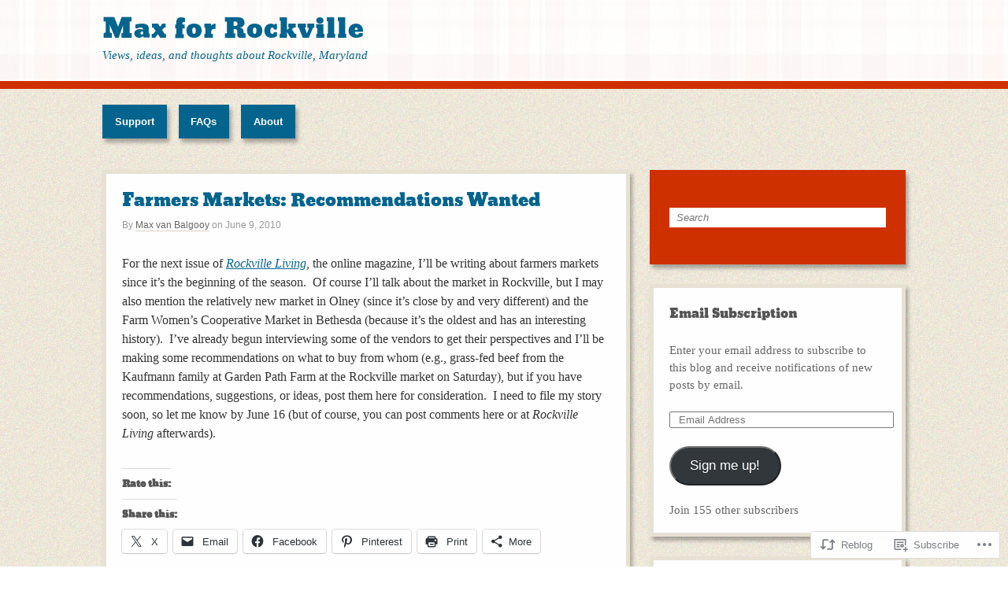

--- FILE ---
content_type: text/html; charset=UTF-8
request_url: https://maxforrockville.com/2010/06/09/farmers-markets-recommendations-wanted/
body_size: 22789
content:
<!DOCTYPE html>
<html lang="en">
<head>
<meta http-equiv="Content-Type" content="text/html; charset=UTF-8" />
<title>Farmers Markets:  Recommendations Wanted | Max for Rockville</title>

<link rel="profile" href="http://gmpg.org/xfn/11" />
<link rel="pingback" href="https://maxforrockville.com/xmlrpc.php" />

<meta name='robots' content='max-image-preview:large' />

<!-- Async WordPress.com Remote Login -->
<script id="wpcom_remote_login_js">
var wpcom_remote_login_extra_auth = '';
function wpcom_remote_login_remove_dom_node_id( element_id ) {
	var dom_node = document.getElementById( element_id );
	if ( dom_node ) { dom_node.parentNode.removeChild( dom_node ); }
}
function wpcom_remote_login_remove_dom_node_classes( class_name ) {
	var dom_nodes = document.querySelectorAll( '.' + class_name );
	for ( var i = 0; i < dom_nodes.length; i++ ) {
		dom_nodes[ i ].parentNode.removeChild( dom_nodes[ i ] );
	}
}
function wpcom_remote_login_final_cleanup() {
	wpcom_remote_login_remove_dom_node_classes( "wpcom_remote_login_msg" );
	wpcom_remote_login_remove_dom_node_id( "wpcom_remote_login_key" );
	wpcom_remote_login_remove_dom_node_id( "wpcom_remote_login_validate" );
	wpcom_remote_login_remove_dom_node_id( "wpcom_remote_login_js" );
	wpcom_remote_login_remove_dom_node_id( "wpcom_request_access_iframe" );
	wpcom_remote_login_remove_dom_node_id( "wpcom_request_access_styles" );
}

// Watch for messages back from the remote login
window.addEventListener( "message", function( e ) {
	if ( e.origin === "https://r-login.wordpress.com" ) {
		var data = {};
		try {
			data = JSON.parse( e.data );
		} catch( e ) {
			wpcom_remote_login_final_cleanup();
			return;
		}

		if ( data.msg === 'LOGIN' ) {
			// Clean up the login check iframe
			wpcom_remote_login_remove_dom_node_id( "wpcom_remote_login_key" );

			var id_regex = new RegExp( /^[0-9]+$/ );
			var token_regex = new RegExp( /^.*|.*|.*$/ );
			if (
				token_regex.test( data.token )
				&& id_regex.test( data.wpcomid )
			) {
				// We have everything we need to ask for a login
				var script = document.createElement( "script" );
				script.setAttribute( "id", "wpcom_remote_login_validate" );
				script.src = '/remote-login.php?wpcom_remote_login=validate'
					+ '&wpcomid=' + data.wpcomid
					+ '&token=' + encodeURIComponent( data.token )
					+ '&host=' + window.location.protocol
					+ '//' + window.location.hostname
					+ '&postid=498'
					+ '&is_singular=1';
				document.body.appendChild( script );
			}

			return;
		}

		// Safari ITP, not logged in, so redirect
		if ( data.msg === 'LOGIN-REDIRECT' ) {
			window.location = 'https://wordpress.com/log-in?redirect_to=' + window.location.href;
			return;
		}

		// Safari ITP, storage access failed, remove the request
		if ( data.msg === 'LOGIN-REMOVE' ) {
			var css_zap = 'html { -webkit-transition: margin-top 1s; transition: margin-top 1s; } /* 9001 */ html { margin-top: 0 !important; } * html body { margin-top: 0 !important; } @media screen and ( max-width: 782px ) { html { margin-top: 0 !important; } * html body { margin-top: 0 !important; } }';
			var style_zap = document.createElement( 'style' );
			style_zap.type = 'text/css';
			style_zap.appendChild( document.createTextNode( css_zap ) );
			document.body.appendChild( style_zap );

			var e = document.getElementById( 'wpcom_request_access_iframe' );
			e.parentNode.removeChild( e );

			document.cookie = 'wordpress_com_login_access=denied; path=/; max-age=31536000';

			return;
		}

		// Safari ITP
		if ( data.msg === 'REQUEST_ACCESS' ) {
			console.log( 'request access: safari' );

			// Check ITP iframe enable/disable knob
			if ( wpcom_remote_login_extra_auth !== 'safari_itp_iframe' ) {
				return;
			}

			// If we are in a "private window" there is no ITP.
			var private_window = false;
			try {
				var opendb = window.openDatabase( null, null, null, null );
			} catch( e ) {
				private_window = true;
			}

			if ( private_window ) {
				console.log( 'private window' );
				return;
			}

			var iframe = document.createElement( 'iframe' );
			iframe.id = 'wpcom_request_access_iframe';
			iframe.setAttribute( 'scrolling', 'no' );
			iframe.setAttribute( 'sandbox', 'allow-storage-access-by-user-activation allow-scripts allow-same-origin allow-top-navigation-by-user-activation' );
			iframe.src = 'https://r-login.wordpress.com/remote-login.php?wpcom_remote_login=request_access&origin=' + encodeURIComponent( data.origin ) + '&wpcomid=' + encodeURIComponent( data.wpcomid );

			var css = 'html { -webkit-transition: margin-top 1s; transition: margin-top 1s; } /* 9001 */ html { margin-top: 46px !important; } * html body { margin-top: 46px !important; } @media screen and ( max-width: 660px ) { html { margin-top: 71px !important; } * html body { margin-top: 71px !important; } #wpcom_request_access_iframe { display: block; height: 71px !important; } } #wpcom_request_access_iframe { border: 0px; height: 46px; position: fixed; top: 0; left: 0; width: 100%; min-width: 100%; z-index: 99999; background: #23282d; } ';

			var style = document.createElement( 'style' );
			style.type = 'text/css';
			style.id = 'wpcom_request_access_styles';
			style.appendChild( document.createTextNode( css ) );
			document.body.appendChild( style );

			document.body.appendChild( iframe );
		}

		if ( data.msg === 'DONE' ) {
			wpcom_remote_login_final_cleanup();
		}
	}
}, false );

// Inject the remote login iframe after the page has had a chance to load
// more critical resources
window.addEventListener( "DOMContentLoaded", function( e ) {
	var iframe = document.createElement( "iframe" );
	iframe.style.display = "none";
	iframe.setAttribute( "scrolling", "no" );
	iframe.setAttribute( "id", "wpcom_remote_login_key" );
	iframe.src = "https://r-login.wordpress.com/remote-login.php"
		+ "?wpcom_remote_login=key"
		+ "&origin=aHR0cHM6Ly9tYXhmb3Jyb2NrdmlsbGUuY29t"
		+ "&wpcomid=7621981"
		+ "&time=" + Math.floor( Date.now() / 1000 );
	document.body.appendChild( iframe );
}, false );
</script>
<link rel='dns-prefetch' href='//s0.wp.com' />
<link rel="alternate" type="application/rss+xml" title="Max for Rockville &raquo; Feed" href="https://maxforrockville.com/feed/" />
<link rel="alternate" type="application/rss+xml" title="Max for Rockville &raquo; Comments Feed" href="https://maxforrockville.com/comments/feed/" />
	<script type="text/javascript">
		/* <![CDATA[ */
		function addLoadEvent(func) {
			var oldonload = window.onload;
			if (typeof window.onload != 'function') {
				window.onload = func;
			} else {
				window.onload = function () {
					oldonload();
					func();
				}
			}
		}
		/* ]]> */
	</script>
	<link crossorigin='anonymous' rel='stylesheet' id='all-css-0-1' href='/_static/??-eJxtzEkKgDAMQNELWYNjcSGeRdog1Q7BpHh9UQRBXD74fDhImRQFo0DIinxeXGRYUWg222PgHCEkmz0y7OhnQasosXxUGuYC/o/ebfh+b135FMZKd02th77t1hMpiDR+&cssminify=yes' type='text/css' media='all' />
<style id='wp-emoji-styles-inline-css'>

	img.wp-smiley, img.emoji {
		display: inline !important;
		border: none !important;
		box-shadow: none !important;
		height: 1em !important;
		width: 1em !important;
		margin: 0 0.07em !important;
		vertical-align: -0.1em !important;
		background: none !important;
		padding: 0 !important;
	}
/*# sourceURL=wp-emoji-styles-inline-css */
</style>
<link crossorigin='anonymous' rel='stylesheet' id='all-css-2-1' href='/wp-content/plugins/gutenberg-core/v22.2.0/build/styles/block-library/style.css?m=1764855221i&cssminify=yes' type='text/css' media='all' />
<style id='wp-block-library-inline-css'>
.has-text-align-justify {
	text-align:justify;
}
.has-text-align-justify{text-align:justify;}

/*# sourceURL=wp-block-library-inline-css */
</style><style id='wp-block-list-inline-css'>
ol,ul{box-sizing:border-box}:root :where(.wp-block-list.has-background){padding:1.25em 2.375em}
/*# sourceURL=/wp-content/plugins/gutenberg-core/v22.2.0/build/styles/block-library/list/style.css */
</style>
<style id='global-styles-inline-css'>
:root{--wp--preset--aspect-ratio--square: 1;--wp--preset--aspect-ratio--4-3: 4/3;--wp--preset--aspect-ratio--3-4: 3/4;--wp--preset--aspect-ratio--3-2: 3/2;--wp--preset--aspect-ratio--2-3: 2/3;--wp--preset--aspect-ratio--16-9: 16/9;--wp--preset--aspect-ratio--9-16: 9/16;--wp--preset--color--black: #000000;--wp--preset--color--cyan-bluish-gray: #abb8c3;--wp--preset--color--white: #ffffff;--wp--preset--color--pale-pink: #f78da7;--wp--preset--color--vivid-red: #cf2e2e;--wp--preset--color--luminous-vivid-orange: #ff6900;--wp--preset--color--luminous-vivid-amber: #fcb900;--wp--preset--color--light-green-cyan: #7bdcb5;--wp--preset--color--vivid-green-cyan: #00d084;--wp--preset--color--pale-cyan-blue: #8ed1fc;--wp--preset--color--vivid-cyan-blue: #0693e3;--wp--preset--color--vivid-purple: #9b51e0;--wp--preset--gradient--vivid-cyan-blue-to-vivid-purple: linear-gradient(135deg,rgb(6,147,227) 0%,rgb(155,81,224) 100%);--wp--preset--gradient--light-green-cyan-to-vivid-green-cyan: linear-gradient(135deg,rgb(122,220,180) 0%,rgb(0,208,130) 100%);--wp--preset--gradient--luminous-vivid-amber-to-luminous-vivid-orange: linear-gradient(135deg,rgb(252,185,0) 0%,rgb(255,105,0) 100%);--wp--preset--gradient--luminous-vivid-orange-to-vivid-red: linear-gradient(135deg,rgb(255,105,0) 0%,rgb(207,46,46) 100%);--wp--preset--gradient--very-light-gray-to-cyan-bluish-gray: linear-gradient(135deg,rgb(238,238,238) 0%,rgb(169,184,195) 100%);--wp--preset--gradient--cool-to-warm-spectrum: linear-gradient(135deg,rgb(74,234,220) 0%,rgb(151,120,209) 20%,rgb(207,42,186) 40%,rgb(238,44,130) 60%,rgb(251,105,98) 80%,rgb(254,248,76) 100%);--wp--preset--gradient--blush-light-purple: linear-gradient(135deg,rgb(255,206,236) 0%,rgb(152,150,240) 100%);--wp--preset--gradient--blush-bordeaux: linear-gradient(135deg,rgb(254,205,165) 0%,rgb(254,45,45) 50%,rgb(107,0,62) 100%);--wp--preset--gradient--luminous-dusk: linear-gradient(135deg,rgb(255,203,112) 0%,rgb(199,81,192) 50%,rgb(65,88,208) 100%);--wp--preset--gradient--pale-ocean: linear-gradient(135deg,rgb(255,245,203) 0%,rgb(182,227,212) 50%,rgb(51,167,181) 100%);--wp--preset--gradient--electric-grass: linear-gradient(135deg,rgb(202,248,128) 0%,rgb(113,206,126) 100%);--wp--preset--gradient--midnight: linear-gradient(135deg,rgb(2,3,129) 0%,rgb(40,116,252) 100%);--wp--preset--font-size--small: 13px;--wp--preset--font-size--medium: 20px;--wp--preset--font-size--large: 36px;--wp--preset--font-size--x-large: 42px;--wp--preset--font-family--albert-sans: 'Albert Sans', sans-serif;--wp--preset--font-family--alegreya: Alegreya, serif;--wp--preset--font-family--arvo: Arvo, serif;--wp--preset--font-family--bodoni-moda: 'Bodoni Moda', serif;--wp--preset--font-family--bricolage-grotesque: 'Bricolage Grotesque', sans-serif;--wp--preset--font-family--cabin: Cabin, sans-serif;--wp--preset--font-family--chivo: Chivo, sans-serif;--wp--preset--font-family--commissioner: Commissioner, sans-serif;--wp--preset--font-family--cormorant: Cormorant, serif;--wp--preset--font-family--courier-prime: 'Courier Prime', monospace;--wp--preset--font-family--crimson-pro: 'Crimson Pro', serif;--wp--preset--font-family--dm-mono: 'DM Mono', monospace;--wp--preset--font-family--dm-sans: 'DM Sans', sans-serif;--wp--preset--font-family--dm-serif-display: 'DM Serif Display', serif;--wp--preset--font-family--domine: Domine, serif;--wp--preset--font-family--eb-garamond: 'EB Garamond', serif;--wp--preset--font-family--epilogue: Epilogue, sans-serif;--wp--preset--font-family--fahkwang: Fahkwang, sans-serif;--wp--preset--font-family--figtree: Figtree, sans-serif;--wp--preset--font-family--fira-sans: 'Fira Sans', sans-serif;--wp--preset--font-family--fjalla-one: 'Fjalla One', sans-serif;--wp--preset--font-family--fraunces: Fraunces, serif;--wp--preset--font-family--gabarito: Gabarito, system-ui;--wp--preset--font-family--ibm-plex-mono: 'IBM Plex Mono', monospace;--wp--preset--font-family--ibm-plex-sans: 'IBM Plex Sans', sans-serif;--wp--preset--font-family--ibarra-real-nova: 'Ibarra Real Nova', serif;--wp--preset--font-family--instrument-serif: 'Instrument Serif', serif;--wp--preset--font-family--inter: Inter, sans-serif;--wp--preset--font-family--josefin-sans: 'Josefin Sans', sans-serif;--wp--preset--font-family--jost: Jost, sans-serif;--wp--preset--font-family--libre-baskerville: 'Libre Baskerville', serif;--wp--preset--font-family--libre-franklin: 'Libre Franklin', sans-serif;--wp--preset--font-family--literata: Literata, serif;--wp--preset--font-family--lora: Lora, serif;--wp--preset--font-family--merriweather: Merriweather, serif;--wp--preset--font-family--montserrat: Montserrat, sans-serif;--wp--preset--font-family--newsreader: Newsreader, serif;--wp--preset--font-family--noto-sans-mono: 'Noto Sans Mono', sans-serif;--wp--preset--font-family--nunito: Nunito, sans-serif;--wp--preset--font-family--open-sans: 'Open Sans', sans-serif;--wp--preset--font-family--overpass: Overpass, sans-serif;--wp--preset--font-family--pt-serif: 'PT Serif', serif;--wp--preset--font-family--petrona: Petrona, serif;--wp--preset--font-family--piazzolla: Piazzolla, serif;--wp--preset--font-family--playfair-display: 'Playfair Display', serif;--wp--preset--font-family--plus-jakarta-sans: 'Plus Jakarta Sans', sans-serif;--wp--preset--font-family--poppins: Poppins, sans-serif;--wp--preset--font-family--raleway: Raleway, sans-serif;--wp--preset--font-family--roboto: Roboto, sans-serif;--wp--preset--font-family--roboto-slab: 'Roboto Slab', serif;--wp--preset--font-family--rubik: Rubik, sans-serif;--wp--preset--font-family--rufina: Rufina, serif;--wp--preset--font-family--sora: Sora, sans-serif;--wp--preset--font-family--source-sans-3: 'Source Sans 3', sans-serif;--wp--preset--font-family--source-serif-4: 'Source Serif 4', serif;--wp--preset--font-family--space-mono: 'Space Mono', monospace;--wp--preset--font-family--syne: Syne, sans-serif;--wp--preset--font-family--texturina: Texturina, serif;--wp--preset--font-family--urbanist: Urbanist, sans-serif;--wp--preset--font-family--work-sans: 'Work Sans', sans-serif;--wp--preset--spacing--20: 0.44rem;--wp--preset--spacing--30: 0.67rem;--wp--preset--spacing--40: 1rem;--wp--preset--spacing--50: 1.5rem;--wp--preset--spacing--60: 2.25rem;--wp--preset--spacing--70: 3.38rem;--wp--preset--spacing--80: 5.06rem;--wp--preset--shadow--natural: 6px 6px 9px rgba(0, 0, 0, 0.2);--wp--preset--shadow--deep: 12px 12px 50px rgba(0, 0, 0, 0.4);--wp--preset--shadow--sharp: 6px 6px 0px rgba(0, 0, 0, 0.2);--wp--preset--shadow--outlined: 6px 6px 0px -3px rgb(255, 255, 255), 6px 6px rgb(0, 0, 0);--wp--preset--shadow--crisp: 6px 6px 0px rgb(0, 0, 0);}:where(.is-layout-flex){gap: 0.5em;}:where(.is-layout-grid){gap: 0.5em;}body .is-layout-flex{display: flex;}.is-layout-flex{flex-wrap: wrap;align-items: center;}.is-layout-flex > :is(*, div){margin: 0;}body .is-layout-grid{display: grid;}.is-layout-grid > :is(*, div){margin: 0;}:where(.wp-block-columns.is-layout-flex){gap: 2em;}:where(.wp-block-columns.is-layout-grid){gap: 2em;}:where(.wp-block-post-template.is-layout-flex){gap: 1.25em;}:where(.wp-block-post-template.is-layout-grid){gap: 1.25em;}.has-black-color{color: var(--wp--preset--color--black) !important;}.has-cyan-bluish-gray-color{color: var(--wp--preset--color--cyan-bluish-gray) !important;}.has-white-color{color: var(--wp--preset--color--white) !important;}.has-pale-pink-color{color: var(--wp--preset--color--pale-pink) !important;}.has-vivid-red-color{color: var(--wp--preset--color--vivid-red) !important;}.has-luminous-vivid-orange-color{color: var(--wp--preset--color--luminous-vivid-orange) !important;}.has-luminous-vivid-amber-color{color: var(--wp--preset--color--luminous-vivid-amber) !important;}.has-light-green-cyan-color{color: var(--wp--preset--color--light-green-cyan) !important;}.has-vivid-green-cyan-color{color: var(--wp--preset--color--vivid-green-cyan) !important;}.has-pale-cyan-blue-color{color: var(--wp--preset--color--pale-cyan-blue) !important;}.has-vivid-cyan-blue-color{color: var(--wp--preset--color--vivid-cyan-blue) !important;}.has-vivid-purple-color{color: var(--wp--preset--color--vivid-purple) !important;}.has-black-background-color{background-color: var(--wp--preset--color--black) !important;}.has-cyan-bluish-gray-background-color{background-color: var(--wp--preset--color--cyan-bluish-gray) !important;}.has-white-background-color{background-color: var(--wp--preset--color--white) !important;}.has-pale-pink-background-color{background-color: var(--wp--preset--color--pale-pink) !important;}.has-vivid-red-background-color{background-color: var(--wp--preset--color--vivid-red) !important;}.has-luminous-vivid-orange-background-color{background-color: var(--wp--preset--color--luminous-vivid-orange) !important;}.has-luminous-vivid-amber-background-color{background-color: var(--wp--preset--color--luminous-vivid-amber) !important;}.has-light-green-cyan-background-color{background-color: var(--wp--preset--color--light-green-cyan) !important;}.has-vivid-green-cyan-background-color{background-color: var(--wp--preset--color--vivid-green-cyan) !important;}.has-pale-cyan-blue-background-color{background-color: var(--wp--preset--color--pale-cyan-blue) !important;}.has-vivid-cyan-blue-background-color{background-color: var(--wp--preset--color--vivid-cyan-blue) !important;}.has-vivid-purple-background-color{background-color: var(--wp--preset--color--vivid-purple) !important;}.has-black-border-color{border-color: var(--wp--preset--color--black) !important;}.has-cyan-bluish-gray-border-color{border-color: var(--wp--preset--color--cyan-bluish-gray) !important;}.has-white-border-color{border-color: var(--wp--preset--color--white) !important;}.has-pale-pink-border-color{border-color: var(--wp--preset--color--pale-pink) !important;}.has-vivid-red-border-color{border-color: var(--wp--preset--color--vivid-red) !important;}.has-luminous-vivid-orange-border-color{border-color: var(--wp--preset--color--luminous-vivid-orange) !important;}.has-luminous-vivid-amber-border-color{border-color: var(--wp--preset--color--luminous-vivid-amber) !important;}.has-light-green-cyan-border-color{border-color: var(--wp--preset--color--light-green-cyan) !important;}.has-vivid-green-cyan-border-color{border-color: var(--wp--preset--color--vivid-green-cyan) !important;}.has-pale-cyan-blue-border-color{border-color: var(--wp--preset--color--pale-cyan-blue) !important;}.has-vivid-cyan-blue-border-color{border-color: var(--wp--preset--color--vivid-cyan-blue) !important;}.has-vivid-purple-border-color{border-color: var(--wp--preset--color--vivid-purple) !important;}.has-vivid-cyan-blue-to-vivid-purple-gradient-background{background: var(--wp--preset--gradient--vivid-cyan-blue-to-vivid-purple) !important;}.has-light-green-cyan-to-vivid-green-cyan-gradient-background{background: var(--wp--preset--gradient--light-green-cyan-to-vivid-green-cyan) !important;}.has-luminous-vivid-amber-to-luminous-vivid-orange-gradient-background{background: var(--wp--preset--gradient--luminous-vivid-amber-to-luminous-vivid-orange) !important;}.has-luminous-vivid-orange-to-vivid-red-gradient-background{background: var(--wp--preset--gradient--luminous-vivid-orange-to-vivid-red) !important;}.has-very-light-gray-to-cyan-bluish-gray-gradient-background{background: var(--wp--preset--gradient--very-light-gray-to-cyan-bluish-gray) !important;}.has-cool-to-warm-spectrum-gradient-background{background: var(--wp--preset--gradient--cool-to-warm-spectrum) !important;}.has-blush-light-purple-gradient-background{background: var(--wp--preset--gradient--blush-light-purple) !important;}.has-blush-bordeaux-gradient-background{background: var(--wp--preset--gradient--blush-bordeaux) !important;}.has-luminous-dusk-gradient-background{background: var(--wp--preset--gradient--luminous-dusk) !important;}.has-pale-ocean-gradient-background{background: var(--wp--preset--gradient--pale-ocean) !important;}.has-electric-grass-gradient-background{background: var(--wp--preset--gradient--electric-grass) !important;}.has-midnight-gradient-background{background: var(--wp--preset--gradient--midnight) !important;}.has-small-font-size{font-size: var(--wp--preset--font-size--small) !important;}.has-medium-font-size{font-size: var(--wp--preset--font-size--medium) !important;}.has-large-font-size{font-size: var(--wp--preset--font-size--large) !important;}.has-x-large-font-size{font-size: var(--wp--preset--font-size--x-large) !important;}.has-albert-sans-font-family{font-family: var(--wp--preset--font-family--albert-sans) !important;}.has-alegreya-font-family{font-family: var(--wp--preset--font-family--alegreya) !important;}.has-arvo-font-family{font-family: var(--wp--preset--font-family--arvo) !important;}.has-bodoni-moda-font-family{font-family: var(--wp--preset--font-family--bodoni-moda) !important;}.has-bricolage-grotesque-font-family{font-family: var(--wp--preset--font-family--bricolage-grotesque) !important;}.has-cabin-font-family{font-family: var(--wp--preset--font-family--cabin) !important;}.has-chivo-font-family{font-family: var(--wp--preset--font-family--chivo) !important;}.has-commissioner-font-family{font-family: var(--wp--preset--font-family--commissioner) !important;}.has-cormorant-font-family{font-family: var(--wp--preset--font-family--cormorant) !important;}.has-courier-prime-font-family{font-family: var(--wp--preset--font-family--courier-prime) !important;}.has-crimson-pro-font-family{font-family: var(--wp--preset--font-family--crimson-pro) !important;}.has-dm-mono-font-family{font-family: var(--wp--preset--font-family--dm-mono) !important;}.has-dm-sans-font-family{font-family: var(--wp--preset--font-family--dm-sans) !important;}.has-dm-serif-display-font-family{font-family: var(--wp--preset--font-family--dm-serif-display) !important;}.has-domine-font-family{font-family: var(--wp--preset--font-family--domine) !important;}.has-eb-garamond-font-family{font-family: var(--wp--preset--font-family--eb-garamond) !important;}.has-epilogue-font-family{font-family: var(--wp--preset--font-family--epilogue) !important;}.has-fahkwang-font-family{font-family: var(--wp--preset--font-family--fahkwang) !important;}.has-figtree-font-family{font-family: var(--wp--preset--font-family--figtree) !important;}.has-fira-sans-font-family{font-family: var(--wp--preset--font-family--fira-sans) !important;}.has-fjalla-one-font-family{font-family: var(--wp--preset--font-family--fjalla-one) !important;}.has-fraunces-font-family{font-family: var(--wp--preset--font-family--fraunces) !important;}.has-gabarito-font-family{font-family: var(--wp--preset--font-family--gabarito) !important;}.has-ibm-plex-mono-font-family{font-family: var(--wp--preset--font-family--ibm-plex-mono) !important;}.has-ibm-plex-sans-font-family{font-family: var(--wp--preset--font-family--ibm-plex-sans) !important;}.has-ibarra-real-nova-font-family{font-family: var(--wp--preset--font-family--ibarra-real-nova) !important;}.has-instrument-serif-font-family{font-family: var(--wp--preset--font-family--instrument-serif) !important;}.has-inter-font-family{font-family: var(--wp--preset--font-family--inter) !important;}.has-josefin-sans-font-family{font-family: var(--wp--preset--font-family--josefin-sans) !important;}.has-jost-font-family{font-family: var(--wp--preset--font-family--jost) !important;}.has-libre-baskerville-font-family{font-family: var(--wp--preset--font-family--libre-baskerville) !important;}.has-libre-franklin-font-family{font-family: var(--wp--preset--font-family--libre-franklin) !important;}.has-literata-font-family{font-family: var(--wp--preset--font-family--literata) !important;}.has-lora-font-family{font-family: var(--wp--preset--font-family--lora) !important;}.has-merriweather-font-family{font-family: var(--wp--preset--font-family--merriweather) !important;}.has-montserrat-font-family{font-family: var(--wp--preset--font-family--montserrat) !important;}.has-newsreader-font-family{font-family: var(--wp--preset--font-family--newsreader) !important;}.has-noto-sans-mono-font-family{font-family: var(--wp--preset--font-family--noto-sans-mono) !important;}.has-nunito-font-family{font-family: var(--wp--preset--font-family--nunito) !important;}.has-open-sans-font-family{font-family: var(--wp--preset--font-family--open-sans) !important;}.has-overpass-font-family{font-family: var(--wp--preset--font-family--overpass) !important;}.has-pt-serif-font-family{font-family: var(--wp--preset--font-family--pt-serif) !important;}.has-petrona-font-family{font-family: var(--wp--preset--font-family--petrona) !important;}.has-piazzolla-font-family{font-family: var(--wp--preset--font-family--piazzolla) !important;}.has-playfair-display-font-family{font-family: var(--wp--preset--font-family--playfair-display) !important;}.has-plus-jakarta-sans-font-family{font-family: var(--wp--preset--font-family--plus-jakarta-sans) !important;}.has-poppins-font-family{font-family: var(--wp--preset--font-family--poppins) !important;}.has-raleway-font-family{font-family: var(--wp--preset--font-family--raleway) !important;}.has-roboto-font-family{font-family: var(--wp--preset--font-family--roboto) !important;}.has-roboto-slab-font-family{font-family: var(--wp--preset--font-family--roboto-slab) !important;}.has-rubik-font-family{font-family: var(--wp--preset--font-family--rubik) !important;}.has-rufina-font-family{font-family: var(--wp--preset--font-family--rufina) !important;}.has-sora-font-family{font-family: var(--wp--preset--font-family--sora) !important;}.has-source-sans-3-font-family{font-family: var(--wp--preset--font-family--source-sans-3) !important;}.has-source-serif-4-font-family{font-family: var(--wp--preset--font-family--source-serif-4) !important;}.has-space-mono-font-family{font-family: var(--wp--preset--font-family--space-mono) !important;}.has-syne-font-family{font-family: var(--wp--preset--font-family--syne) !important;}.has-texturina-font-family{font-family: var(--wp--preset--font-family--texturina) !important;}.has-urbanist-font-family{font-family: var(--wp--preset--font-family--urbanist) !important;}.has-work-sans-font-family{font-family: var(--wp--preset--font-family--work-sans) !important;}
/*# sourceURL=global-styles-inline-css */
</style>

<style id='classic-theme-styles-inline-css'>
/*! This file is auto-generated */
.wp-block-button__link{color:#fff;background-color:#32373c;border-radius:9999px;box-shadow:none;text-decoration:none;padding:calc(.667em + 2px) calc(1.333em + 2px);font-size:1.125em}.wp-block-file__button{background:#32373c;color:#fff;text-decoration:none}
/*# sourceURL=/wp-includes/css/classic-themes.min.css */
</style>
<link crossorigin='anonymous' rel='stylesheet' id='all-css-4-1' href='/_static/??-eJyNjt0KwjAMRl/IGEaH4oX4LG2X1Ur/aFOGb290N4oyvAn5Ps4hwaWAzYkpMcYOJXTnU0ObK0kfi2YUItLkNQWKgu1tazv8rS1FHDCmVGoNZEbfI/BVxPblrTWWbrAS1wyzZ6YJG98D/U37ZFcDXse3vqtkQnayOhTqLW5JjjKEbDX7nD4CzEH7+lQv8Twcx+FwUmpUtwcOLH6S&cssminify=yes' type='text/css' media='all' />
<link crossorigin='anonymous' rel='stylesheet' id='print-css-5-1' href='/wp-content/mu-plugins/global-print/global-print.css?m=1465851035i&cssminify=yes' type='text/css' media='print' />
<style id='jetpack-global-styles-frontend-style-inline-css'>
:root { --font-headings: unset; --font-base: unset; --font-headings-default: -apple-system,BlinkMacSystemFont,"Segoe UI",Roboto,Oxygen-Sans,Ubuntu,Cantarell,"Helvetica Neue",sans-serif; --font-base-default: -apple-system,BlinkMacSystemFont,"Segoe UI",Roboto,Oxygen-Sans,Ubuntu,Cantarell,"Helvetica Neue",sans-serif;}
/*# sourceURL=jetpack-global-styles-frontend-style-inline-css */
</style>
<link crossorigin='anonymous' rel='stylesheet' id='all-css-8-1' href='/_static/??-eJyNjcsKAjEMRX/IGtQZBxfip0hMS9sxTYppGfx7H7gRN+7ugcs5sFRHKi1Ig9Jd5R6zGMyhVaTrh8G6QFHfORhYwlvw6P39PbPENZmt4G/ROQuBKWVkxxrVvuBH1lIoz2waILJekF+HUzlupnG3nQ77YZwfuRJIaQ==&cssminify=yes' type='text/css' media='all' />
<script type="text/javascript" id="jetpack_related-posts-js-extra">
/* <![CDATA[ */
var related_posts_js_options = {"post_heading":"h4"};
//# sourceURL=jetpack_related-posts-js-extra
/* ]]> */
</script>
<script type="text/javascript" id="wpcom-actionbar-placeholder-js-extra">
/* <![CDATA[ */
var actionbardata = {"siteID":"7621981","postID":"498","siteURL":"https://maxforrockville.com","xhrURL":"https://maxforrockville.com/wp-admin/admin-ajax.php","nonce":"ea2019d99d","isLoggedIn":"","statusMessage":"","subsEmailDefault":"instantly","proxyScriptUrl":"https://s0.wp.com/wp-content/js/wpcom-proxy-request.js?m=1513050504i&amp;ver=20211021","shortlink":"https://wp.me/pvYPb-82","i18n":{"followedText":"New posts from this site will now appear in your \u003Ca href=\"https://wordpress.com/reader\"\u003EReader\u003C/a\u003E","foldBar":"Collapse this bar","unfoldBar":"Expand this bar","shortLinkCopied":"Shortlink copied to clipboard."}};
//# sourceURL=wpcom-actionbar-placeholder-js-extra
/* ]]> */
</script>
<script type="text/javascript" id="jetpack-mu-wpcom-settings-js-before">
/* <![CDATA[ */
var JETPACK_MU_WPCOM_SETTINGS = {"assetsUrl":"https://s0.wp.com/wp-content/mu-plugins/jetpack-mu-wpcom-plugin/sun/jetpack_vendor/automattic/jetpack-mu-wpcom/src/build/"};
//# sourceURL=jetpack-mu-wpcom-settings-js-before
/* ]]> */
</script>
<script crossorigin='anonymous' type='text/javascript'  src='/_static/??/wp-content/mu-plugins/jetpack-plugin/sun/_inc/build/related-posts/related-posts.min.js,/wp-content/js/rlt-proxy.js?m=1755011788j'></script>
<script type="text/javascript" id="rlt-proxy-js-after">
/* <![CDATA[ */
	rltInitialize( {"token":null,"iframeOrigins":["https:\/\/widgets.wp.com"]} );
//# sourceURL=rlt-proxy-js-after
/* ]]> */
</script>
<link rel="EditURI" type="application/rsd+xml" title="RSD" href="https://maxforrockville.wordpress.com/xmlrpc.php?rsd" />
<meta name="generator" content="WordPress.com" />
<link rel="canonical" href="https://maxforrockville.com/2010/06/09/farmers-markets-recommendations-wanted/" />
<link rel='shortlink' href='https://wp.me/pvYPb-82' />
<link rel="alternate" type="application/json+oembed" href="https://public-api.wordpress.com/oembed/?format=json&amp;url=https%3A%2F%2Fmaxforrockville.com%2F2010%2F06%2F09%2Ffarmers-markets-recommendations-wanted%2F&amp;for=wpcom-auto-discovery" /><link rel="alternate" type="application/xml+oembed" href="https://public-api.wordpress.com/oembed/?format=xml&amp;url=https%3A%2F%2Fmaxforrockville.com%2F2010%2F06%2F09%2Ffarmers-markets-recommendations-wanted%2F&amp;for=wpcom-auto-discovery" />
<!-- Jetpack Open Graph Tags -->
<meta property="og:type" content="article" />
<meta property="og:title" content="Farmers Markets:  Recommendations Wanted" />
<meta property="og:url" content="https://maxforrockville.com/2010/06/09/farmers-markets-recommendations-wanted/" />
<meta property="og:description" content="For the next issue of Rockville Living, the online magazine, I&#8217;ll be writing about farmers markets since it&#8217;s the beginning of the season.  Of course I&#8217;ll talk about the market in…" />
<meta property="article:published_time" content="2010-06-09T12:00:53+00:00" />
<meta property="article:modified_time" content="2010-06-08T02:30:57+00:00" />
<meta property="og:site_name" content="Max for Rockville" />
<meta property="og:image" content="https://s0.wp.com/i/blank.jpg?m=1383295312i" />
<meta property="og:image:width" content="200" />
<meta property="og:image:height" content="200" />
<meta property="og:image:alt" content="" />
<meta property="og:locale" content="en_US" />
<meta property="article:publisher" content="https://www.facebook.com/WordPresscom" />
<meta name="twitter:creator" content="@MaxforRockville" />
<meta name="twitter:site" content="@MaxforRockville" />
<meta name="twitter:text:title" content="Farmers Markets: Recommendations&nbsp;Wanted" />
<meta name="twitter:card" content="summary" />

<!-- End Jetpack Open Graph Tags -->
<link rel="shortcut icon" type="image/x-icon" href="https://s0.wp.com/i/favicon.ico?m=1713425267i" sizes="16x16 24x24 32x32 48x48" />
<link rel="icon" type="image/x-icon" href="https://s0.wp.com/i/favicon.ico?m=1713425267i" sizes="16x16 24x24 32x32 48x48" />
<link rel="apple-touch-icon" href="https://s0.wp.com/i/webclip.png?m=1713868326i" />
<link rel='openid.server' href='https://maxforrockville.com/?openidserver=1' />
<link rel='openid.delegate' href='https://maxforrockville.com/' />
<link rel="search" type="application/opensearchdescription+xml" href="https://maxforrockville.com/osd.xml" title="Max for Rockville" />
<link rel="search" type="application/opensearchdescription+xml" href="https://s1.wp.com/opensearch.xml" title="WordPress.com" />
<meta property="fediverse:creator" name="fediverse:creator" content="maxforrockville.com@maxforrockville.com" />
		<style type="text/css">
			.recentcomments a {
				display: inline !important;
				padding: 0 !important;
				margin: 0 !important;
			}

			table.recentcommentsavatartop img.avatar, table.recentcommentsavatarend img.avatar {
				border: 0px;
				margin: 0;
			}

			table.recentcommentsavatartop a, table.recentcommentsavatarend a {
				border: 0px !important;
				background-color: transparent !important;
			}

			td.recentcommentsavatarend, td.recentcommentsavatartop {
				padding: 0px 0px 1px 0px;
				margin: 0px;
			}

			td.recentcommentstextend {
				border: none !important;
				padding: 0px 0px 2px 10px;
			}

			.rtl td.recentcommentstextend {
				padding: 0px 10px 2px 0px;
			}

			td.recentcommentstexttop {
				border: none;
				padding: 0px 0px 0px 10px;
			}

			.rtl td.recentcommentstexttop {
				padding: 0px 10px 0px 0px;
			}
		</style>
		<meta name="description" content="For the next issue of Rockville Living, the online magazine, I&#039;ll be writing about farmers markets since it&#039;s the beginning of the season.  Of course I&#039;ll talk about the market in Rockville, but I may also mention the relatively new market in Olney (since it&#039;s close by and very different) and the Farm Women&#039;s Cooperative&hellip;" />
	<style>
			#site-title,
		#site-title a,
		#site-description {
							color: #04648d;
					}
	</style>

<link rel="alternate" title="ActivityPub (JSON)" type="application/activity+json" href="https://maxforrockville.com/2010/06/09/farmers-markets-recommendations-wanted/" />

<link crossorigin='anonymous' rel='stylesheet' id='all-css-0-3' href='/_static/??-eJyNzMsKAjEMheEXshPqBXUhPoo4bRgytmkwCYNvbwdm487d+eDwwyIhNTZkg+pBik/ECjOaPNNrM6gzPIgTjE4ld46a3iRGrX9/NFTiIanu4O9wbdkLKiyUJzQFaxKkaV9qn4Jr7V5v8Xw6XC/xGPfzF4aPQ7Q=&cssminify=yes' type='text/css' media='all' />
</head>

<body class="wp-singular post-template-default single single-post postid-498 single-format-standard wp-theme-pubretro-fitted customizer-styles-applied content-sidebar jetpack-reblog-enabled">

	<div id="container">
	
		<div id="header" class="contain">

			<div class="wrap">

									<div id="branding">
						<h1 id="site-title"><a href="https://maxforrockville.com/" title="Max for Rockville" rel="home">Max for Rockville</a></h1>
						<div id="site-description">Views, ideas, and thoughts about Rockville, Maryland</div><!-- #site-description -->
					</div><!-- #branding -->
				
			</div><!-- .wrap -->
		</div><!-- #header -->

		<div id="main">

			<div class="wrap contain">

				<div id="access">
					<div class="menu"><ul>
<li class="page_item page-item-142"><a href="https://maxforrockville.com/support/">Support</a></li>
<li class="page_item page-item-116"><a href="https://maxforrockville.com/faqs/">FAQs</a></li>
<li class="page_item page-item-2"><a href="https://maxforrockville.com/about-max-van-balgooy/">About</a></li>
</ul></div>
				</div><!-- #access -->
	<div id="content">

		<div class="hfeed">

			
				
					<div id="post-498" class="post-498 post type-post status-publish format-standard hentry category-food-and-wine contain">

						<h1 class="entry-title">Farmers Markets: Recommendations&nbsp;Wanted</h1>
						<div class="byline">
							By <span class="author vcard"><a class="url fn n" href="https://maxforrockville.com/author/maxvanbalgooy/">Max van Balgooy</a></span> on <time datetime="2010-06-09T08:00:53-04:00" title="Posted at 8:00 am" pubdate>June 9, 2010</time>													</div>

						<div class="entry-content">

							<p>For the next issue of <a href="http://www.rockvilleliving.com/" target="_blank"><em>Rockville Living</em></a>, the online magazine, I&#8217;ll be writing about farmers markets since it&#8217;s the beginning of the season.  Of course I&#8217;ll talk about the market in Rockville, but I may also mention the relatively new market in Olney (since it&#8217;s close by and very different) and the Farm Women&#8217;s Cooperative Market in Bethesda (because it&#8217;s the oldest and has an interesting history).  I&#8217;ve already begun interviewing some of the vendors to get their perspectives and I&#8217;ll be making some recommendations on what to buy from whom (e.g., grass-fed beef from the Kaufmann family at Garden Path Farm at the Rockville market on Saturday), but if you have recommendations, suggestions, or ideas, post them here for consideration.  I need to file my story soon, so let me know by June 16 (but of course, you can post comments here or at <em>Rockville Living</em> afterwards).</p>
<div id="jp-post-flair" class="sharedaddy sd-rating-enabled sd-like-enabled sd-sharing-enabled"><div class="sd-block sd-rating"><h3 class="sd-title">Rate this:</h3><div class="cs-rating pd-rating" id="pd_rating_holder_387129_post_498"></div></div><div class="sharedaddy sd-sharing-enabled"><div class="robots-nocontent sd-block sd-social sd-social-icon-text sd-sharing"><h3 class="sd-title">Share this:</h3><div class="sd-content"><ul><li class="share-twitter"><a rel="nofollow noopener noreferrer"
				data-shared="sharing-twitter-498"
				class="share-twitter sd-button share-icon"
				href="https://maxforrockville.com/2010/06/09/farmers-markets-recommendations-wanted/?share=twitter"
				target="_blank"
				aria-labelledby="sharing-twitter-498"
				>
				<span id="sharing-twitter-498" hidden>Share on X (Opens in new window)</span>
				<span>X</span>
			</a></li><li class="share-email"><a rel="nofollow noopener noreferrer"
				data-shared="sharing-email-498"
				class="share-email sd-button share-icon"
				href="mailto:?subject=%5BShared%20Post%5D%20Farmers%20Markets%3A%20%20Recommendations%20Wanted&#038;body=https%3A%2F%2Fmaxforrockville.com%2F2010%2F06%2F09%2Ffarmers-markets-recommendations-wanted%2F&#038;share=email"
				target="_blank"
				aria-labelledby="sharing-email-498"
				data-email-share-error-title="Do you have email set up?" data-email-share-error-text="If you&#039;re having problems sharing via email, you might not have email set up for your browser. You may need to create a new email yourself." data-email-share-nonce="ec81243cd5" data-email-share-track-url="https://maxforrockville.com/2010/06/09/farmers-markets-recommendations-wanted/?share=email">
				<span id="sharing-email-498" hidden>Email a link to a friend (Opens in new window)</span>
				<span>Email</span>
			</a></li><li class="share-facebook"><a rel="nofollow noopener noreferrer"
				data-shared="sharing-facebook-498"
				class="share-facebook sd-button share-icon"
				href="https://maxforrockville.com/2010/06/09/farmers-markets-recommendations-wanted/?share=facebook"
				target="_blank"
				aria-labelledby="sharing-facebook-498"
				>
				<span id="sharing-facebook-498" hidden>Share on Facebook (Opens in new window)</span>
				<span>Facebook</span>
			</a></li><li class="share-pinterest"><a rel="nofollow noopener noreferrer"
				data-shared="sharing-pinterest-498"
				class="share-pinterest sd-button share-icon"
				href="https://maxforrockville.com/2010/06/09/farmers-markets-recommendations-wanted/?share=pinterest"
				target="_blank"
				aria-labelledby="sharing-pinterest-498"
				>
				<span id="sharing-pinterest-498" hidden>Share on Pinterest (Opens in new window)</span>
				<span>Pinterest</span>
			</a></li><li class="share-print"><a rel="nofollow noopener noreferrer"
				data-shared="sharing-print-498"
				class="share-print sd-button share-icon"
				href="https://maxforrockville.com/2010/06/09/farmers-markets-recommendations-wanted/#print?share=print"
				target="_blank"
				aria-labelledby="sharing-print-498"
				>
				<span id="sharing-print-498" hidden>Print (Opens in new window)</span>
				<span>Print</span>
			</a></li><li><a href="#" class="sharing-anchor sd-button share-more"><span>More</span></a></li><li class="share-end"></li></ul><div class="sharing-hidden"><div class="inner" style="display: none;"><ul><li class="share-reddit"><a rel="nofollow noopener noreferrer"
				data-shared="sharing-reddit-498"
				class="share-reddit sd-button share-icon"
				href="https://maxforrockville.com/2010/06/09/farmers-markets-recommendations-wanted/?share=reddit"
				target="_blank"
				aria-labelledby="sharing-reddit-498"
				>
				<span id="sharing-reddit-498" hidden>Share on Reddit (Opens in new window)</span>
				<span>Reddit</span>
			</a></li><li class="share-linkedin"><a rel="nofollow noopener noreferrer"
				data-shared="sharing-linkedin-498"
				class="share-linkedin sd-button share-icon"
				href="https://maxforrockville.com/2010/06/09/farmers-markets-recommendations-wanted/?share=linkedin"
				target="_blank"
				aria-labelledby="sharing-linkedin-498"
				>
				<span id="sharing-linkedin-498" hidden>Share on LinkedIn (Opens in new window)</span>
				<span>LinkedIn</span>
			</a></li><li class="share-end"></li></ul></div></div></div></div></div><div class='sharedaddy sd-block sd-like jetpack-likes-widget-wrapper jetpack-likes-widget-unloaded' id='like-post-wrapper-7621981-498-6971c419a1450' data-src='//widgets.wp.com/likes/index.html?ver=20260122#blog_id=7621981&amp;post_id=498&amp;origin=maxforrockville.wordpress.com&amp;obj_id=7621981-498-6971c419a1450&amp;domain=maxforrockville.com' data-name='like-post-frame-7621981-498-6971c419a1450' data-title='Like or Reblog'><div class='likes-widget-placeholder post-likes-widget-placeholder' style='height: 55px;'><span class='button'><span>Like</span></span> <span class='loading'>Loading...</span></div><span class='sd-text-color'></span><a class='sd-link-color'></a></div>
<div id='jp-relatedposts' class='jp-relatedposts' >
	<h3 class="jp-relatedposts-headline"><em>Related</em></h3>
</div></div>
							
						</div><!-- .entry-content -->

						<div class="entry-meta">
							Posted in: <a href="https://maxforrockville.com/category/food-and-wine/" rel="category tag">Food and wine</a>													</div>

					</div><!-- .hentry -->

					<nav id="post-nav" class="paged-navigation">
						<h1 class="assistive-text">Post navigation</h1>
						<div class="nav-older"><a href="https://maxforrockville.com/2010/06/05/historic-preservation-in-rockville-myths-and-misconceptions/" rel="prev">&larr; Older</a></div>						<div class="nav-newer"><a href="https://maxforrockville.com/2010/06/17/is-rockvilles-mayor-the-chief-executive/" rel="next">Newer &rarr;</a></div>					</nav>

					
<div id="comments-template">

	<div class="comments-wrap">

		<div id="comments">

			
		</div><!-- #comments -->

		
		
	</div><!-- .comments-wrap -->

</div><!-- #comments-template -->

				
			
		</div><!-- .hfeed -->

	</div><!-- #content -->

	

	<div id="sidebar-primary" class="sidebar">
	
		<div id="search-2" class="widget widget_search">
<div class="search">
	<form method="get" id="searchform" class="searchform" action="https://maxforrockville.com/">
		<label for="s" class="assistive-text">Search</label>
		<input type="text" class="field" name="s" id="s" placeholder="Search" value="" />
		<input type="submit" class="submit" name="submit" id="searchsubmit" value="Search" />
	</form>
</div><!-- .search --></div><div id="blog_subscription-3" class="widget widget_blog_subscription jetpack_subscription_widget"><h3 class="widget-title"><label for="subscribe-field">Email Subscription</label></h3>

			<div class="wp-block-jetpack-subscriptions__container">
			<form
				action="https://subscribe.wordpress.com"
				method="post"
				accept-charset="utf-8"
				data-blog="7621981"
				data-post_access_level="everybody"
				id="subscribe-blog"
			>
				<p>Enter your email address to subscribe to this blog and receive notifications of new posts by email.</p>
				<p id="subscribe-email">
					<label
						id="subscribe-field-label"
						for="subscribe-field"
						class="screen-reader-text"
					>
						Email Address:					</label>

					<input
							type="email"
							name="email"
							autocomplete="email"
							
							style="width: 95%; padding: 1px 10px"
							placeholder="Email Address"
							value=""
							id="subscribe-field"
							required
						/>				</p>

				<p id="subscribe-submit"
									>
					<input type="hidden" name="action" value="subscribe"/>
					<input type="hidden" name="blog_id" value="7621981"/>
					<input type="hidden" name="source" value="https://maxforrockville.com/2010/06/09/farmers-markets-recommendations-wanted/"/>
					<input type="hidden" name="sub-type" value="widget"/>
					<input type="hidden" name="redirect_fragment" value="subscribe-blog"/>
					<input type="hidden" id="_wpnonce" name="_wpnonce" value="5a452624ea" />					<button type="submit"
													class="wp-block-button__link"
																	>
						Sign me up!					</button>
				</p>
			</form>
							<div class="wp-block-jetpack-subscriptions__subscount">
					Join 155 other subscribers				</div>
						</div>
			
</div>
		<div id="recent-posts-2" class="widget widget_recent_entries">
		<h3 class="widget-title">Recent Posts</h3>
		<ul>
											<li>
					<a href="https://maxforrockville.com/2026/01/11/rockville-council-to-consider-updates-to-tree-preservation-rules/">Rockville Council to Consider Updates to Tree Preservation&nbsp;Rules</a>
									</li>
											<li>
					<a href="https://maxforrockville.com/2025/11/01/rockvilles-new-website-improves-access-to-services-but-not-to-mayor-and-council/">Rockville’s New Website Improves Access to Services—But Not to Mayor and&nbsp;Council</a>
									</li>
											<li>
					<a href="https://maxforrockville.com/2025/10/05/council-to-review-twinbrook-school-plans-legislative-priorities-and-arts-month/">Council to Review Twinbrook School Plans, Legislative Priorities, and Arts&nbsp;Month</a>
									</li>
											<li>
					<a href="https://maxforrockville.com/2025/10/02/rockvilles-rules-of-decorum-on-hold/">Rockville&#8217;s Rules of Decorum on&nbsp;Hold</a>
									</li>
											<li>
					<a href="https://maxforrockville.com/2025/09/29/know-your-rights-at-rockville-council-meetings/">Know Your Rights at Rockville Council&nbsp;Meetings</a>
									</li>
					</ul>

		</div><div id="top-posts-3" class="widget widget_top-posts"><h3 class="widget-title">Top Posts &amp; Pages</h3><ul><li><a href="https://maxforrockville.com/2012/06/21/rockvilles-connections-to-watergate-on-its-40th-anniversary/" class="bump-view" data-bump-view="tp">Rockville’s Connections to Watergate on its 40th Anniversary</a></li><li><a href="https://maxforrockville.com/2010/01/11/very-best-restaurants-in-rockville/" class="bump-view" data-bump-view="tp">Three of the Very Best Restaurants are (mostly) in Rockville</a></li><li><a href="https://maxforrockville.com/2013/10/03/president-obama-visits-rockville-sort-of/" class="bump-view" data-bump-view="tp">President Obama Visits Rockville (sort of)</a></li><li><a href="https://maxforrockville.com/2023/01/28/only-one-very-best-restaurant-in-rockville/" class="bump-view" data-bump-view="tp">Only One &quot;Very Best Restaurant&quot; in Rockville?</a></li><li><a href="https://maxforrockville.com/2023/10/29/rockvilles-307093-question-what-led-to-city-manager-dispiritos-resignation/" class="bump-view" data-bump-view="tp">Rockville&#039;s $307,093 Question: What Led to City Manager DiSpirito&#039;s Resignation?</a></li></ul></div><div id="rss-5" class="widget widget_rss"><h3 class="widget-title"><a class="rsswidget" href="https://www.rockvillemd.gov/feed/" title="Syndicate this content"><img style="background: orange; color: white; border: none;" width="14" height="14" src="https://s.wordpress.com/wp-includes/images/rss.png?m=1354137473i" alt="RSS" /></a> <a class="rsswidget" href="https://www.rockvillemd.gov/" title="">City of Rockville News</a></h3><ul><li><a class='rsswidget' href='https://www.rockvillemd.gov/news/2026/01/20/weekly-crime-report-for-jan-13-jan-19-2026/' title='Safety Tips for Charitable Donations  Whether the devastation stems from war or a natural disaster, conflict and humanitarian crises present a prime opportunity […] The post Weekly Crime Report for Jan. 13 – Jan. 19, 2026 appeared first on City of Rockville. '>Weekly Crime Report for Jan. 13 – Jan. 19, 2026</a></li><li><a class='rsswidget' href='https://www.rockvillemd.gov/news/2026/01/14/virtual-public-meeting-on-carr-avenue-sidewalk-alignment/' title='City staff will conduct a virtual public meeting with community members to discuss the potential alignment of a sidewalk on […] The post Virtual Public Meeting on Carr Avenue Sidewalk Alignment appeared first on City of Rockville. '>Virtual Public Meeting on Carr Avenue Sidewalk Alignment</a></li><li><a class='rsswidget' href='https://www.rockvillemd.gov/news/2026/01/13/weekly-crime-report-for-jan-6-2026-jan-12-2026/' title='Be Able to Recognize and Report Human Trafficking January is National Human Trafficking Prevention Month, a time to raise awareness, […] The post Weekly Crime Report for Jan. 6 – Jan. 12, 2026 appeared first on City of Rockville. '>Weekly Crime Report for Jan. 6 – Jan. 12, 2026</a></li><li><a class='rsswidget' href='https://www.rockvillemd.gov/news/2026/01/06/weekly-crime-report-for-dec-30-2025-jan-5-2026/' title='Protect Yourself Against Vehicle Theft &amp; Break-ins Keeping your vehicles safe and deterring potential criminals from targeting you remains a […] The post Weekly Crime Report for Dec. 30, 2025 – Jan. 5, 2026 appeared first on City of Rockville. '>Weekly Crime Report for Dec. 30, 2025 – Jan. 5, 2026</a></li><li><a class='rsswidget' href='https://www.rockvillemd.gov/news/2026/01/05/water-main-repair-216-monroe-st/' title='Update, Tuesday, Jan. 6 at 5 a.m.: Water service has been restored to all affected customers. Original post, Monday, Jan. […] The post Water Main Repair: 216 Monroe St. appeared first on City of Rockville. '>Water Main Repair: 216 Monroe St.</a></li><li><a class='rsswidget' href='https://www.rockvillemd.gov/news/2026/01/02/rockvilles-martin-luther-king-jr-day-celebration-focuses-on-reclaiming-the-dream/' title='Rockville will honor Martin Luther King Jr.’s life and legacy with a fresh look at justice, equity and action as […] The post Rockville’s Martin Luther King Jr. Day Celebration Focuses on ‘Reclaiming the Dream’ appeared first on City of Rockville. '>Rockville’s Martin Luther King Jr. Day Celebration Focuses on ‘Reclaiming the Dream’</a></li><li><a class='rsswidget' href='https://www.rockvillemd.gov/news/2026/01/02/martin-luther-king-jr-day-brings-closures-in-rockville/' title='City Hall and most city facilities will be closed on Martin Luther King Jr. Day, Monday, Jan. 19. The Rockville […] The post Martin Luther King Jr. Day Brings Closures in Rockville appeared first on City of Rockville. '>Martin Luther King Jr. Day Brings Closures in Rockville</a></li><li><a class='rsswidget' href='https://www.rockvillemd.gov/news/2026/01/02/zoning-ordinance-rewrite-map-amendment-move-into-adoption-phase/' title='Rockville’s Zoning Ordinance Rewrite and Comprehensive Map Amendment project has entered its final phase: the adoption process. This begins a […] The post Zoning Ordinance Rewrite, Map Amendment Move Into Adoption Phase appeared first on City of Rockville. '>Zoning Ordinance Rewrite, Map Amendment Move Into Adoption Phase</a></li><li><a class='rsswidget' href='https://www.rockvillemd.gov/news/2026/01/02/take-the-survey-and-request-a-test-water-service-line-inventory-efforts-continue/' title='Rockville is continuing efforts to identify materials used in customers’ drinking water service lines. In December, a new notification letter […] The post Take the Survey and Request a Test: Water Service Line Inventory Efforts Continue appeared first on City of Rockville. '>Take the Survey and Request a Test: Water Service Line Inventory Efforts Continue</a></li><li><a class='rsswidget' href='https://www.rockvillemd.gov/news/2026/01/02/changes-coming-to-multifamily-housing-inspections-and-licensing/' title='Rockville will implement several changes to its multifamily rental inspection and licensing program beginning Thursday, Jan. 1, including new mold […] The post Changes Coming to Multifamily Housing Inspections and Licensing appeared first on City of Rockville. '>Changes Coming to Multifamily Housing Inspections and Licensing</a></li></ul></div><div id="wp_tag_cloud-2" class="widget wp_widget_tag_cloud"><h3 class="widget-title">Ever Changing Tag Cloud</h3><a href="https://maxforrockville.com/tag/accessory-dwelling-units/" class="tag-cloud-link tag-link-8067061 tag-link-position-1" style="font-size: 11.365384615385pt;" aria-label="Accessory Dwelling Units (8 items)">Accessory Dwelling Units</a>
<a href="https://maxforrockville.com/tag/adam-van-grack/" class="tag-cloud-link tag-link-331051473 tag-link-position-2" style="font-size: 14.057692307692pt;" aria-label="Adam Van Grack (13 items)">Adam Van Grack</a>
<a href="https://maxforrockville.com/tag/affordable-housing/" class="tag-cloud-link tag-link-197739 tag-link-position-3" style="font-size: 12.038461538462pt;" aria-label="Affordable housing (9 items)">Affordable housing</a>
<a href="https://maxforrockville.com/tag/anita-neal-powell/" class="tag-cloud-link tag-link-563372531 tag-link-position-4" style="font-size: 9.0769230769231pt;" aria-label="Anita Neal Powell (5 items)">Anita Neal Powell</a>
<a href="https://maxforrockville.com/tag/barry-jackson/" class="tag-cloud-link tag-link-3938344 tag-link-position-5" style="font-size: 12.576923076923pt;" aria-label="Barry Jackson (10 items)">Barry Jackson</a>
<a href="https://maxforrockville.com/tag/beryl-feinberg/" class="tag-cloud-link tag-link-153738592 tag-link-position-6" style="font-size: 17.826923076923pt;" aria-label="Beryl Feinberg (26 items)">Beryl Feinberg</a>
<a href="https://maxforrockville.com/tag/board-of-supervisors-of-elections/" class="tag-cloud-link tag-link-75916778 tag-link-position-7" style="font-size: 16.076923076923pt;" aria-label="Board of Supervisors of Elections (19 items)">Board of Supervisors of Elections</a>
<a href="https://maxforrockville.com/tag/bridget-newton/" class="tag-cloud-link tag-link-33745932 tag-link-position-8" style="font-size: 21.596153846154pt;" aria-label="Bridget Newton (50 items)">Bridget Newton</a>
<a href="https://maxforrockville.com/tag/brigitta-mullican/" class="tag-cloud-link tag-link-331590840 tag-link-position-9" style="font-size: 12.576923076923pt;" aria-label="Brigitta Mullican (10 items)">Brigitta Mullican</a>
<a href="https://maxforrockville.com/tag/budget/" class="tag-cloud-link tag-link-30207 tag-link-position-10" style="font-size: 10.692307692308pt;" aria-label="Budget (7 items)">Budget</a>
<a href="https://maxforrockville.com/tag/bus-rapid-transit/" class="tag-cloud-link tag-link-268415 tag-link-position-11" style="font-size: 10.019230769231pt;" aria-label="Bus Rapid Transit (6 items)">Bus Rapid Transit</a>
<a href="https://maxforrockville.com/tag/charter-review-commission/" class="tag-cloud-link tag-link-20424622 tag-link-position-12" style="font-size: 10.019230769231pt;" aria-label="Charter Review Commission (6 items)">Charter Review Commission</a>
<a href="https://maxforrockville.com/tag/city-clerk/" class="tag-cloud-link tag-link-1839202 tag-link-position-13" style="font-size: 10.692307692308pt;" aria-label="City Clerk (7 items)">City Clerk</a>
<a href="https://maxforrockville.com/tag/college-gardens/" class="tag-cloud-link tag-link-13540520 tag-link-position-14" style="font-size: 10.692307692308pt;" aria-label="College Gardens (7 items)">College Gardens</a>
<a href="https://maxforrockville.com/tag/cultural-arts-commission/" class="tag-cloud-link tag-link-60458537 tag-link-position-15" style="font-size: 10.019230769231pt;" aria-label="Cultural Arts Commission (6 items)">Cultural Arts Commission</a>
<a href="https://maxforrockville.com/tag/danniel-belay/" class="tag-cloud-link tag-link-765195671 tag-link-position-16" style="font-size: 9.0769230769231pt;" aria-label="Danniel Belay (5 items)">Danniel Belay</a>
<a href="https://maxforrockville.com/tag/david-hill/" class="tag-cloud-link tag-link-4020178 tag-link-position-17" style="font-size: 9.0769230769231pt;" aria-label="David Hill (5 items)">David Hill</a>
<a href="https://maxforrockville.com/tag/david-myles/" class="tag-cloud-link tag-link-19992543 tag-link-position-18" style="font-size: 15.134615384615pt;" aria-label="David Myles (16 items)">David Myles</a>
<a href="https://maxforrockville.com/tag/don-hadley/" class="tag-cloud-link tag-link-193110401 tag-link-position-19" style="font-size: 13.115384615385pt;" aria-label="Don Hadley (11 items)">Don Hadley</a>
<a href="https://maxforrockville.com/tag/downtown/" class="tag-cloud-link tag-link-47584 tag-link-position-20" style="font-size: 10.692307692308pt;" aria-label="Downtown (7 items)">Downtown</a>
<a href="https://maxforrockville.com/tag/east-rockville/" class="tag-cloud-link tag-link-31261581 tag-link-position-21" style="font-size: 10.692307692308pt;" aria-label="East Rockville (7 items)">East Rockville</a>
<a href="https://maxforrockville.com/tag/environment-commission/" class="tag-cloud-link tag-link-21896731 tag-link-position-22" style="font-size: 8pt;" aria-label="Environment commission (4 items)">Environment commission</a>
<a href="https://maxforrockville.com/tag/f-scott-fitzgerald-theater/" class="tag-cloud-link tag-link-90342562 tag-link-position-23" style="font-size: 10.019230769231pt;" aria-label="F. Scott Fitzgerald Theater (6 items)">F. Scott Fitzgerald Theater</a>
<a href="https://maxforrockville.com/tag/gazette/" class="tag-cloud-link tag-link-391360 tag-link-position-24" style="font-size: 9.0769230769231pt;" aria-label="Gazette (5 items)">Gazette</a>
<a href="https://maxforrockville.com/tag/historic-district-commission/" class="tag-cloud-link tag-link-4028712 tag-link-position-25" style="font-size: 8pt;" aria-label="Historic District Commission (4 items)">Historic District Commission</a>
<a href="https://maxforrockville.com/tag/hometown-holidays/" class="tag-cloud-link tag-link-182095 tag-link-position-26" style="font-size: 10.692307692308pt;" aria-label="Hometown Holidays (7 items)">Hometown Holidays</a>
<a href="https://maxforrockville.com/tag/human-services-advisory-commission/" class="tag-cloud-link tag-link-75916781 tag-link-position-27" style="font-size: 9.0769230769231pt;" aria-label="Human Services Advisory Commission (5 items)">Human Services Advisory Commission</a>
<a href="https://maxforrockville.com/tag/hungerford/" class="tag-cloud-link tag-link-3013115 tag-link-position-28" style="font-size: 8pt;" aria-label="Hungerford (4 items)">Hungerford</a>
<a href="https://maxforrockville.com/tag/izola-shaw/" class="tag-cloud-link tag-link-762943102 tag-link-position-29" style="font-size: 13.115384615385pt;" aria-label="Izola Shaw (11 items)">Izola Shaw</a>
<a href="https://maxforrockville.com/tag/jbg-companies/" class="tag-cloud-link tag-link-7234197 tag-link-position-30" style="font-size: 11.365384615385pt;" aria-label="JBG Companies (8 items)">JBG Companies</a>
<a href="https://maxforrockville.com/tag/john-hall/" class="tag-cloud-link tag-link-473772 tag-link-position-31" style="font-size: 10.692307692308pt;" aria-label="John Hall (7 items)">John Hall</a>
<a href="https://maxforrockville.com/tag/julie-palakovich-carr/" class="tag-cloud-link tag-link-153738580 tag-link-position-32" style="font-size: 14.730769230769pt;" aria-label="Julie Palakovich Carr (15 items)">Julie Palakovich Carr</a>
<a href="https://maxforrockville.com/tag/kate-fulton/" class="tag-cloud-link tag-link-84474562 tag-link-position-33" style="font-size: 12.038461538462pt;" aria-label="Kate Fulton (9 items)">Kate Fulton</a>
<a href="https://maxforrockville.com/tag/king-farm/" class="tag-cloud-link tag-link-5398594 tag-link-position-34" style="font-size: 13.519230769231pt;" aria-label="King Farm (12 items)">King Farm</a>
<a href="https://maxforrockville.com/tag/king-farm-farmstead-park/" class="tag-cloud-link tag-link-26010170 tag-link-position-35" style="font-size: 11.365384615385pt;" aria-label="King Farm Farmstead Park (8 items)">King Farm Farmstead Park</a>
<a href="https://maxforrockville.com/tag/la-limena/" class="tag-cloud-link tag-link-43041325 tag-link-position-36" style="font-size: 9.0769230769231pt;" aria-label="La Limena (5 items)">La Limena</a>
<a href="https://maxforrockville.com/tag/lincoln-park/" class="tag-cloud-link tag-link-504214 tag-link-position-37" style="font-size: 14.057692307692pt;" aria-label="Lincoln Park (13 items)">Lincoln Park</a>
<a href="https://maxforrockville.com/tag/marissa-valeri/" class="tag-cloud-link tag-link-762943103 tag-link-position-38" style="font-size: 12.576923076923pt;" aria-label="Marissa Valeri (10 items)">Marissa Valeri</a>
<a href="https://maxforrockville.com/tag/mark-pierzchala/" class="tag-cloud-link tag-link-53239743 tag-link-position-39" style="font-size: 21.326923076923pt;" aria-label="Mark Pierzchala (48 items)">Mark Pierzchala</a>
<a href="https://maxforrockville.com/tag/maryland/" class="tag-cloud-link tag-link-28049 tag-link-position-40" style="font-size: 8pt;" aria-label="Maryland (4 items)">Maryland</a>
<a href="https://maxforrockville.com/tag/mayor-and-council/" class="tag-cloud-link tag-link-18963207 tag-link-position-41" style="font-size: 10.019230769231pt;" aria-label="Mayor and Council (6 items)">Mayor and Council</a>
<a href="https://maxforrockville.com/tag/monique-ashton/" class="tag-cloud-link tag-link-688823371 tag-link-position-42" style="font-size: 17.423076923077pt;" aria-label="Monique Ashton (24 items)">Monique Ashton</a>
<a href="https://maxforrockville.com/tag/montgomery-county/" class="tag-cloud-link tag-link-161249 tag-link-position-43" style="font-size: 13.115384615385pt;" aria-label="Montgomery County (11 items)">Montgomery County</a>
<a href="https://maxforrockville.com/tag/montgomery-county-public-schools/" class="tag-cloud-link tag-link-2587498 tag-link-position-44" style="font-size: 10.019230769231pt;" aria-label="Montgomery County Public Schools (6 items)">Montgomery County Public Schools</a>
<a href="https://maxforrockville.com/tag/new-mark-commons/" class="tag-cloud-link tag-link-87472874 tag-link-position-45" style="font-size: 9.0769230769231pt;" aria-label="New Mark Commons (5 items)">New Mark Commons</a>
<a href="https://maxforrockville.com/tag/open-meetings-act/" class="tag-cloud-link tag-link-2788570 tag-link-position-46" style="font-size: 14.461538461538pt;" aria-label="Open Meetings Act (14 items)">Open Meetings Act</a>
<a href="https://maxforrockville.com/tag/patrick-schoof/" class="tag-cloud-link tag-link-395313566 tag-link-position-47" style="font-size: 10.019230769231pt;" aria-label="Patrick Schoof (6 items)">Patrick Schoof</a>
<a href="https://maxforrockville.com/tag/paul-scott/" class="tag-cloud-link tag-link-1317250 tag-link-position-48" style="font-size: 9.0769230769231pt;" aria-label="Paul Scott (5 items)">Paul Scott</a>
<a href="https://maxforrockville.com/tag/peerless-rockville/" class="tag-cloud-link tag-link-10470438 tag-link-position-49" style="font-size: 11.365384615385pt;" aria-label="Peerless Rockville (8 items)">Peerless Rockville</a>
<a href="https://maxforrockville.com/tag/phyllis-marcuccio/" class="tag-cloud-link tag-link-33745931 tag-link-position-50" style="font-size: 15.807692307692pt;" aria-label="Phyllis Marcuccio (18 items)">Phyllis Marcuccio</a>
<a href="https://maxforrockville.com/tag/planning-commission/" class="tag-cloud-link tag-link-469310 tag-link-position-51" style="font-size: 15.807692307692pt;" aria-label="Planning Commission (18 items)">Planning Commission</a>
<a href="https://maxforrockville.com/tag/police/" class="tag-cloud-link tag-link-14992 tag-link-position-52" style="font-size: 10.019230769231pt;" aria-label="Police (6 items)">Police</a>
<a href="https://maxforrockville.com/tag/red-gate-golf-course/" class="tag-cloud-link tag-link-26662249 tag-link-position-53" style="font-size: 11.365384615385pt;" aria-label="Red Gate Golf Course (8 items)">Red Gate Golf Course</a>
<a href="https://maxforrockville.com/tag/red-gate-park/" class="tag-cloud-link tag-link-756352724 tag-link-position-54" style="font-size: 9.0769230769231pt;" aria-label="Red Gate Park (5 items)">Red Gate Park</a>
<a href="https://maxforrockville.com/tag/richard-gottfried/" class="tag-cloud-link tag-link-11086353 tag-link-position-55" style="font-size: 16.076923076923pt;" aria-label="Richard Gottfried (19 items)">Richard Gottfried</a>
<a href="https://maxforrockville.com/tag/ricky-mui/" class="tag-cloud-link tag-link-762943099 tag-link-position-56" style="font-size: 10.692307692308pt;" aria-label="Ricky Mui (7 items)">Ricky Mui</a>
<a href="https://maxforrockville.com/tag/rockville-chamber-of-commerce/" class="tag-cloud-link tag-link-20819330 tag-link-position-57" style="font-size: 10.692307692308pt;" aria-label="Rockville Chamber of Commerce (7 items)">Rockville Chamber of Commerce</a>
<a href="https://maxforrockville.com/tag/rockville-community-coalition/" class="tag-cloud-link tag-link-75879938 tag-link-position-58" style="font-size: 10.019230769231pt;" aria-label="Rockville Community Coalition (6 items)">Rockville Community Coalition</a>
<a href="https://maxforrockville.com/tag/rockville-economic-development-inc/" class="tag-cloud-link tag-link-17207996 tag-link-position-59" style="font-size: 10.692307692308pt;" aria-label="Rockville Economic Development Inc (7 items)">Rockville Economic Development Inc</a>
<a href="https://maxforrockville.com/tag/rockville-housing-enterprises/" class="tag-cloud-link tag-link-75916788 tag-link-position-60" style="font-size: 10.019230769231pt;" aria-label="Rockville Housing Enterprises (6 items)">Rockville Housing Enterprises</a>
<a href="https://maxforrockville.com/tag/rockville-metro/" class="tag-cloud-link tag-link-33965069 tag-link-position-61" style="font-size: 10.692307692308pt;" aria-label="Rockville Metro (7 items)">Rockville Metro</a>
<a href="https://maxforrockville.com/tag/rockville-pike/" class="tag-cloud-link tag-link-3678011 tag-link-position-62" style="font-size: 15.538461538462pt;" aria-label="Rockville Pike (17 items)">Rockville Pike</a>
<a href="https://maxforrockville.com/tag/rockville-town-square/" class="tag-cloud-link tag-link-37427617 tag-link-position-63" style="font-size: 9.0769230769231pt;" aria-label="Rockville Town Square (5 items)">Rockville Town Square</a>
<a href="https://maxforrockville.com/tag/safeway/" class="tag-cloud-link tag-link-178169 tag-link-position-64" style="font-size: 8pt;" aria-label="Safeway (4 items)">Safeway</a>
<a href="https://maxforrockville.com/tag/senior-center/" class="tag-cloud-link tag-link-81044 tag-link-position-65" style="font-size: 11.365384615385pt;" aria-label="Senior Center (8 items)">Senior Center</a>
<a href="https://maxforrockville.com/tag/spice-crossing/" class="tag-cloud-link tag-link-29405836 tag-link-position-66" style="font-size: 8pt;" aria-label="Spice Crossing (4 items)">Spice Crossing</a>
<a href="https://maxforrockville.com/tag/tom-moore/" class="tag-cloud-link tag-link-907400 tag-link-position-67" style="font-size: 17.557692307692pt;" aria-label="Tom Moore (25 items)">Tom Moore</a>
<a href="https://maxforrockville.com/tag/town-center/" class="tag-cloud-link tag-link-1915568 tag-link-position-68" style="font-size: 16.346153846154pt;" aria-label="Town Center (20 items)">Town Center</a>
<a href="https://maxforrockville.com/tag/town-square/" class="tag-cloud-link tag-link-1379019 tag-link-position-69" style="font-size: 15.134615384615pt;" aria-label="Town Square (16 items)">Town Square</a>
<a href="https://maxforrockville.com/tag/twinbrook/" class="tag-cloud-link tag-link-14886815 tag-link-position-70" style="font-size: 22pt;" aria-label="Twinbrook (54 items)">Twinbrook</a>
<a href="https://maxforrockville.com/tag/virginia-onley/" class="tag-cloud-link tag-link-26705885 tag-link-position-71" style="font-size: 16.615384615385pt;" aria-label="Virginia Onley (21 items)">Virginia Onley</a>
<a href="https://maxforrockville.com/tag/vision-zero/" class="tag-cloud-link tag-link-4510612 tag-link-position-72" style="font-size: 10.019230769231pt;" aria-label="Vision Zero (6 items)">Vision Zero</a>
<a href="https://maxforrockville.com/tag/voting/" class="tag-cloud-link tag-link-50738 tag-link-position-73" style="font-size: 10.692307692308pt;" aria-label="Voting (7 items)">Voting</a>
<a href="https://maxforrockville.com/tag/west-end/" class="tag-cloud-link tag-link-111561 tag-link-position-74" style="font-size: 10.019230769231pt;" aria-label="West End (6 items)">West End</a>
<a href="https://maxforrockville.com/tag/west-end-citizens-association/" class="tag-cloud-link tag-link-26309073 tag-link-position-75" style="font-size: 10.019230769231pt;" aria-label="West End Citizens Association (6 items)">West End Citizens Association</a></div><div id="block-4" class="widget widget_block">
<ul class="wp-block-list">
<li><a href="https://bethesdamagazine.com">Bethesda Magazine</a></li>



<li><a href="https://rockvillemd.gov/index.html">City of Rockville</a></li>



<li><a href="https://rockvilletownsquare.com/events-news">Events at Town Square</a></li>



<li><a href="https://marylandmatters.org">Maryland Matters</a></li>



<li><a href="https://mocoshow.com">MoCo Show</a></li>



<li><a href="https://mymcmedia.org/local-news">Montgomery Community Media</a></li>



<li><a href="https://montgomeryperspective.com">Montgomery Perspective</a></li>



<li><a href="https://rockvillechamber.org">Rockville Chamber of Commerce</a></li>



<li><a href="https://rockvillenights.com">Rockville Nights</a></li>



<li><a href="https://rockville.patch.com">Rockville Patch</a></li>



<li><a href="https://thebanner.com/montgomery">The Banner</a></li>



<li><a href="https://thesentinel.com">The Sentinel</a></li>



<li><a href="https://wtop.com/local/maryland">WTOP</a></li>



<li><a href="https://yelp.com/search?find_desc=&amp;find_loc=Rockville%2C%20MD">Yelp: Rockville</a></li>
</ul>
</div><div id="meta-2" class="widget widget_meta"><h3 class="widget-title">Meta</h3>
		<ul>
			<li><a class="click-register" href="https://wordpress.com/start?ref=wplogin">Create account</a></li>			<li><a href="https://maxforrockville.wordpress.com/wp-login.php">Log in</a></li>
			<li><a href="https://maxforrockville.com/feed/">Entries feed</a></li>
			<li><a href="https://maxforrockville.com/comments/feed/">Comments feed</a></li>

			<li><a href="https://wordpress.com/" title="Powered by WordPress, state-of-the-art semantic personal publishing platform.">WordPress.com</a></li>
		</ul>

		</div>
	</div><!-- #sidebar-primary .aside -->



			</div><!-- .wrap -->

		</div><!-- #main -->

		<div id="footer">

			<div class="wrap">
				<p class="credit">
					<a href="https://wordpress.com/?ref=footer_blog" rel="nofollow">Blog at WordPress.com.</a>
									</p>
			</div><!-- .wrap -->

		</div><!-- #footer -->

	</div><!-- #container -->

	<!--  -->
<script type="speculationrules">
{"prefetch":[{"source":"document","where":{"and":[{"href_matches":"/*"},{"not":{"href_matches":["/wp-*.php","/wp-admin/*","/files/*","/wp-content/*","/wp-content/plugins/*","/wp-content/themes/pub/retro-fitted/*","/*\\?(.+)"]}},{"not":{"selector_matches":"a[rel~=\"nofollow\"]"}},{"not":{"selector_matches":".no-prefetch, .no-prefetch a"}}]},"eagerness":"conservative"}]}
</script>
<script type="text/javascript" src="//0.gravatar.com/js/hovercards/hovercards.min.js?ver=202604924dcd77a86c6f1d3698ec27fc5da92b28585ddad3ee636c0397cf312193b2a1" id="grofiles-cards-js"></script>
<script type="text/javascript" id="wpgroho-js-extra">
/* <![CDATA[ */
var WPGroHo = {"my_hash":""};
//# sourceURL=wpgroho-js-extra
/* ]]> */
</script>
<script crossorigin='anonymous' type='text/javascript'  src='/wp-content/mu-plugins/gravatar-hovercards/wpgroho.js?m=1610363240i'></script>

	<script>
		// Initialize and attach hovercards to all gravatars
		( function() {
			function init() {
				if ( typeof Gravatar === 'undefined' ) {
					return;
				}

				if ( typeof Gravatar.init !== 'function' ) {
					return;
				}

				Gravatar.profile_cb = function ( hash, id ) {
					WPGroHo.syncProfileData( hash, id );
				};

				Gravatar.my_hash = WPGroHo.my_hash;
				Gravatar.init(
					'body',
					'#wp-admin-bar-my-account',
					{
						i18n: {
							'Edit your profile →': 'Edit your profile →',
							'View profile →': 'View profile →',
							'Contact': 'Contact',
							'Send money': 'Send money',
							'Sorry, we are unable to load this Gravatar profile.': 'Sorry, we are unable to load this Gravatar profile.',
							'Gravatar not found.': 'Gravatar not found.',
							'Too Many Requests.': 'Too Many Requests.',
							'Internal Server Error.': 'Internal Server Error.',
							'Is this you?': 'Is this you?',
							'Claim your free profile.': 'Claim your free profile.',
							'Email': 'Email',
							'Home Phone': 'Home Phone',
							'Work Phone': 'Work Phone',
							'Cell Phone': 'Cell Phone',
							'Contact Form': 'Contact Form',
							'Calendar': 'Calendar',
						},
					}
				);
			}

			if ( document.readyState !== 'loading' ) {
				init();
			} else {
				document.addEventListener( 'DOMContentLoaded', init );
			}
		} )();
	</script>

		<div style="display:none">
	</div>
		<div id="actionbar" dir="ltr" style="display: none;"
			class="actnbr-pub-retro-fitted actnbr-has-follow actnbr-has-actions">
		<ul>
								<li class="actnbr-btn actnbr-hidden">
						<a class="actnbr-action actnbr-actn-reblog" href="">
							<svg class="gridicon gridicons-reblog" height="20" width="20" xmlns="http://www.w3.org/2000/svg" viewBox="0 0 24 24"><g><path d="M22.086 9.914L20 7.828V18c0 1.105-.895 2-2 2h-7v-2h7V7.828l-2.086 2.086L14.5 8.5 19 4l4.5 4.5-1.414 1.414zM6 16.172V6h7V4H6c-1.105 0-2 .895-2 2v10.172l-2.086-2.086L.5 15.5 5 20l4.5-4.5-1.414-1.414L6 16.172z"/></g></svg><span>Reblog</span>
						</a>
					</li>
									<li class="actnbr-btn actnbr-hidden">
								<a class="actnbr-action actnbr-actn-follow " href="">
			<svg class="gridicon" height="20" width="20" xmlns="http://www.w3.org/2000/svg" viewBox="0 0 20 20"><path clip-rule="evenodd" d="m4 4.5h12v6.5h1.5v-6.5-1.5h-1.5-12-1.5v1.5 10.5c0 1.1046.89543 2 2 2h7v-1.5h-7c-.27614 0-.5-.2239-.5-.5zm10.5 2h-9v1.5h9zm-5 3h-4v1.5h4zm3.5 1.5h-1v1h1zm-1-1.5h-1.5v1.5 1 1.5h1.5 1 1.5v-1.5-1-1.5h-1.5zm-2.5 2.5h-4v1.5h4zm6.5 1.25h1.5v2.25h2.25v1.5h-2.25v2.25h-1.5v-2.25h-2.25v-1.5h2.25z"  fill-rule="evenodd"></path></svg>
			<span>Subscribe</span>
		</a>
		<a class="actnbr-action actnbr-actn-following  no-display" href="">
			<svg class="gridicon" height="20" width="20" xmlns="http://www.w3.org/2000/svg" viewBox="0 0 20 20"><path fill-rule="evenodd" clip-rule="evenodd" d="M16 4.5H4V15C4 15.2761 4.22386 15.5 4.5 15.5H11.5V17H4.5C3.39543 17 2.5 16.1046 2.5 15V4.5V3H4H16H17.5V4.5V12.5H16V4.5ZM5.5 6.5H14.5V8H5.5V6.5ZM5.5 9.5H9.5V11H5.5V9.5ZM12 11H13V12H12V11ZM10.5 9.5H12H13H14.5V11V12V13.5H13H12H10.5V12V11V9.5ZM5.5 12H9.5V13.5H5.5V12Z" fill="#008A20"></path><path class="following-icon-tick" d="M13.5 16L15.5 18L19 14.5" stroke="#008A20" stroke-width="1.5"></path></svg>
			<span>Subscribed</span>
		</a>
							<div class="actnbr-popover tip tip-top-left actnbr-notice" id="follow-bubble">
							<div class="tip-arrow"></div>
							<div class="tip-inner actnbr-follow-bubble">
															<ul>
											<li class="actnbr-sitename">
			<a href="https://maxforrockville.com">
				<img loading='lazy' alt='' src='https://s0.wp.com/i/logo/wpcom-gray-white.png?m=1479929237i' srcset='https://s0.wp.com/i/logo/wpcom-gray-white.png 1x' class='avatar avatar-50' height='50' width='50' />				Max for Rockville			</a>
		</li>
										<div class="actnbr-message no-display"></div>
									<form method="post" action="https://subscribe.wordpress.com" accept-charset="utf-8" style="display: none;">
																						<div class="actnbr-follow-count">Join 150 other subscribers</div>
																					<div>
										<input type="email" name="email" placeholder="Enter your email address" class="actnbr-email-field" aria-label="Enter your email address" />
										</div>
										<input type="hidden" name="action" value="subscribe" />
										<input type="hidden" name="blog_id" value="7621981" />
										<input type="hidden" name="source" value="https://maxforrockville.com/2010/06/09/farmers-markets-recommendations-wanted/" />
										<input type="hidden" name="sub-type" value="actionbar-follow" />
										<input type="hidden" id="_wpnonce" name="_wpnonce" value="5a452624ea" />										<div class="actnbr-button-wrap">
											<button type="submit" value="Sign me up">
												Sign me up											</button>
										</div>
									</form>
									<li class="actnbr-login-nudge">
										<div>
											Already have a WordPress.com account? <a href="https://wordpress.com/log-in?redirect_to=https%3A%2F%2Fr-login.wordpress.com%2Fremote-login.php%3Faction%3Dlink%26back%3Dhttps%253A%252F%252Fmaxforrockville.com%252F2010%252F06%252F09%252Ffarmers-markets-recommendations-wanted%252F">Log in now.</a>										</div>
									</li>
								</ul>
															</div>
						</div>
					</li>
							<li class="actnbr-ellipsis actnbr-hidden">
				<svg class="gridicon gridicons-ellipsis" height="24" width="24" xmlns="http://www.w3.org/2000/svg" viewBox="0 0 24 24"><g><path d="M7 12c0 1.104-.896 2-2 2s-2-.896-2-2 .896-2 2-2 2 .896 2 2zm12-2c-1.104 0-2 .896-2 2s.896 2 2 2 2-.896 2-2-.896-2-2-2zm-7 0c-1.104 0-2 .896-2 2s.896 2 2 2 2-.896 2-2-.896-2-2-2z"/></g></svg>				<div class="actnbr-popover tip tip-top-left actnbr-more">
					<div class="tip-arrow"></div>
					<div class="tip-inner">
						<ul>
								<li class="actnbr-sitename">
			<a href="https://maxforrockville.com">
				<img loading='lazy' alt='' src='https://s0.wp.com/i/logo/wpcom-gray-white.png?m=1479929237i' srcset='https://s0.wp.com/i/logo/wpcom-gray-white.png 1x' class='avatar avatar-50' height='50' width='50' />				Max for Rockville			</a>
		</li>
								<li class="actnbr-folded-follow">
										<a class="actnbr-action actnbr-actn-follow " href="">
			<svg class="gridicon" height="20" width="20" xmlns="http://www.w3.org/2000/svg" viewBox="0 0 20 20"><path clip-rule="evenodd" d="m4 4.5h12v6.5h1.5v-6.5-1.5h-1.5-12-1.5v1.5 10.5c0 1.1046.89543 2 2 2h7v-1.5h-7c-.27614 0-.5-.2239-.5-.5zm10.5 2h-9v1.5h9zm-5 3h-4v1.5h4zm3.5 1.5h-1v1h1zm-1-1.5h-1.5v1.5 1 1.5h1.5 1 1.5v-1.5-1-1.5h-1.5zm-2.5 2.5h-4v1.5h4zm6.5 1.25h1.5v2.25h2.25v1.5h-2.25v2.25h-1.5v-2.25h-2.25v-1.5h2.25z"  fill-rule="evenodd"></path></svg>
			<span>Subscribe</span>
		</a>
		<a class="actnbr-action actnbr-actn-following  no-display" href="">
			<svg class="gridicon" height="20" width="20" xmlns="http://www.w3.org/2000/svg" viewBox="0 0 20 20"><path fill-rule="evenodd" clip-rule="evenodd" d="M16 4.5H4V15C4 15.2761 4.22386 15.5 4.5 15.5H11.5V17H4.5C3.39543 17 2.5 16.1046 2.5 15V4.5V3H4H16H17.5V4.5V12.5H16V4.5ZM5.5 6.5H14.5V8H5.5V6.5ZM5.5 9.5H9.5V11H5.5V9.5ZM12 11H13V12H12V11ZM10.5 9.5H12H13H14.5V11V12V13.5H13H12H10.5V12V11V9.5ZM5.5 12H9.5V13.5H5.5V12Z" fill="#008A20"></path><path class="following-icon-tick" d="M13.5 16L15.5 18L19 14.5" stroke="#008A20" stroke-width="1.5"></path></svg>
			<span>Subscribed</span>
		</a>
								</li>
														<li class="actnbr-signup"><a href="https://wordpress.com/start/">Sign up</a></li>
							<li class="actnbr-login"><a href="https://wordpress.com/log-in?redirect_to=https%3A%2F%2Fr-login.wordpress.com%2Fremote-login.php%3Faction%3Dlink%26back%3Dhttps%253A%252F%252Fmaxforrockville.com%252F2010%252F06%252F09%252Ffarmers-markets-recommendations-wanted%252F">Log in</a></li>
																<li class="actnbr-shortlink">
										<a href="https://wp.me/pvYPb-82">
											<span class="actnbr-shortlink__text">Copy shortlink</span>
											<span class="actnbr-shortlink__icon"><svg class="gridicon gridicons-checkmark" height="16" width="16" xmlns="http://www.w3.org/2000/svg" viewBox="0 0 24 24"><g><path d="M9 19.414l-6.707-6.707 1.414-1.414L9 16.586 20.293 5.293l1.414 1.414"/></g></svg></span>
										</a>
									</li>
																<li class="flb-report">
									<a href="https://wordpress.com/abuse/?report_url=https://maxforrockville.com/2010/06/09/farmers-markets-recommendations-wanted/" target="_blank" rel="noopener noreferrer">
										Report this content									</a>
								</li>
															<li class="actnbr-reader">
									<a href="https://wordpress.com/reader/blogs/7621981/posts/498">
										View post in Reader									</a>
								</li>
															<li class="actnbr-subs">
									<a href="https://subscribe.wordpress.com/">Manage subscriptions</a>
								</li>
																<li class="actnbr-fold"><a href="">Collapse this bar</a></li>
														</ul>
					</div>
				</div>
			</li>
		</ul>
	</div>
	
<script>
window.addEventListener( "DOMContentLoaded", function( event ) {
	var link = document.createElement( "link" );
	link.href = "/wp-content/mu-plugins/actionbar/actionbar.css?v=20250116";
	link.type = "text/css";
	link.rel = "stylesheet";
	document.head.appendChild( link );

	var script = document.createElement( "script" );
	script.src = "/wp-content/mu-plugins/actionbar/actionbar.js?v=20250204";
	document.body.appendChild( script );
} );
</script>

	
	<script type="text/javascript">
		window.WPCOM_sharing_counts = {"https://maxforrockville.com/2010/06/09/farmers-markets-recommendations-wanted/":498};
	</script>
						
	<script type="text/javascript">
		(function () {
			var wpcom_reblog = {
				source: 'toolbar',

				toggle_reblog_box_flair: function (obj_id, post_id) {

					// Go to site selector. This will redirect to their blog if they only have one.
					const postEndpoint = `https://wordpress.com/post`;

					// Ideally we would use the permalink here, but fortunately this will be replaced with the 
					// post permalink in the editor.
					const originalURL = `${ document.location.href }?page_id=${ post_id }`; 
					
					const url =
						postEndpoint +
						'?url=' +
						encodeURIComponent( originalURL ) +
						'&is_post_share=true' +
						'&v=5';

					const redirect = function () {
						if (
							! window.open( url, '_blank' )
						) {
							location.href = url;
						}
					};

					if ( /Firefox/.test( navigator.userAgent ) ) {
						setTimeout( redirect, 0 );
					} else {
						redirect();
					}
				},
			};

			window.wpcom_reblog = wpcom_reblog;
		})();
	</script>
<script crossorigin='anonymous' type='text/javascript'  src='/wp-content/mu-plugins/likes/queuehandler.js?m=1741961244i'></script>
<script type="text/javascript" id="crowdsignal-rating-js-before">
/* <![CDATA[ */
<!--//--><![CDATA[//><!--
PDRTJS_settings_387129_post_498={"id":387129,"unique_id":"wp-post-498","title":"Farmers%20Markets%3A%20Recommendations%26nbsp%3BWanted","permalink":"https://maxforrockville.com/2010/06/09/farmers-markets-recommendations-wanted/","item_id":"_post_498"}; if ( typeof PDRTJS_RATING !== 'undefined' ){if ( typeof PDRTJS_387129_post_498 == 'undefined' ){PDRTJS_387129_post_498 = new PDRTJS_RATING( PDRTJS_settings_387129_post_498 );}}
//--><!]]]]><![CDATA[>
//# sourceURL=crowdsignal-rating-js-before
/* ]]> */
</script>
<script type="text/javascript" src="https://polldaddy.com/js/rating/rating.js?ver=15.5-a.4" id="crowdsignal-rating-js"></script>
<script type="text/javascript" id="sharing-js-js-extra">
/* <![CDATA[ */
var sharing_js_options = {"lang":"en","counts":"1","is_stats_active":"1"};
//# sourceURL=sharing-js-js-extra
/* ]]> */
</script>
<script crossorigin='anonymous' type='text/javascript'  src='/wp-content/mu-plugins/jetpack-plugin/sun/_inc/build/sharedaddy/sharing.min.js?m=1755011788i'></script>
<script type="text/javascript" id="sharing-js-js-after">
/* <![CDATA[ */
var windowOpen;
			( function () {
				function matches( el, sel ) {
					return !! (
						el.matches && el.matches( sel ) ||
						el.msMatchesSelector && el.msMatchesSelector( sel )
					);
				}

				document.body.addEventListener( 'click', function ( event ) {
					if ( ! event.target ) {
						return;
					}

					var el;
					if ( matches( event.target, 'a.share-twitter' ) ) {
						el = event.target;
					} else if ( event.target.parentNode && matches( event.target.parentNode, 'a.share-twitter' ) ) {
						el = event.target.parentNode;
					}

					if ( el ) {
						event.preventDefault();

						// If there's another sharing window open, close it.
						if ( typeof windowOpen !== 'undefined' ) {
							windowOpen.close();
						}
						windowOpen = window.open( el.getAttribute( 'href' ), 'wpcomtwitter', 'menubar=1,resizable=1,width=600,height=350' );
						return false;
					}
				} );
			} )();
var windowOpen;
			( function () {
				function matches( el, sel ) {
					return !! (
						el.matches && el.matches( sel ) ||
						el.msMatchesSelector && el.msMatchesSelector( sel )
					);
				}

				document.body.addEventListener( 'click', function ( event ) {
					if ( ! event.target ) {
						return;
					}

					var el;
					if ( matches( event.target, 'a.share-facebook' ) ) {
						el = event.target;
					} else if ( event.target.parentNode && matches( event.target.parentNode, 'a.share-facebook' ) ) {
						el = event.target.parentNode;
					}

					if ( el ) {
						event.preventDefault();

						// If there's another sharing window open, close it.
						if ( typeof windowOpen !== 'undefined' ) {
							windowOpen.close();
						}
						windowOpen = window.open( el.getAttribute( 'href' ), 'wpcomfacebook', 'menubar=1,resizable=1,width=600,height=400' );
						return false;
					}
				} );
			} )();
var windowOpen;
			( function () {
				function matches( el, sel ) {
					return !! (
						el.matches && el.matches( sel ) ||
						el.msMatchesSelector && el.msMatchesSelector( sel )
					);
				}

				document.body.addEventListener( 'click', function ( event ) {
					if ( ! event.target ) {
						return;
					}

					var el;
					if ( matches( event.target, 'a.share-linkedin' ) ) {
						el = event.target;
					} else if ( event.target.parentNode && matches( event.target.parentNode, 'a.share-linkedin' ) ) {
						el = event.target.parentNode;
					}

					if ( el ) {
						event.preventDefault();

						// If there's another sharing window open, close it.
						if ( typeof windowOpen !== 'undefined' ) {
							windowOpen.close();
						}
						windowOpen = window.open( el.getAttribute( 'href' ), 'wpcomlinkedin', 'menubar=1,resizable=1,width=580,height=450' );
						return false;
					}
				} );
			} )();
//# sourceURL=sharing-js-js-after
/* ]]> */
</script>
<script id="wp-emoji-settings" type="application/json">
{"baseUrl":"https://s0.wp.com/wp-content/mu-plugins/wpcom-smileys/twemoji/2/72x72/","ext":".png","svgUrl":"https://s0.wp.com/wp-content/mu-plugins/wpcom-smileys/twemoji/2/svg/","svgExt":".svg","source":{"concatemoji":"/wp-includes/js/wp-emoji-release.min.js?m=1764078722i&ver=6.9-RC2-61304"}}
</script>
<script type="module">
/* <![CDATA[ */
/*! This file is auto-generated */
const a=JSON.parse(document.getElementById("wp-emoji-settings").textContent),o=(window._wpemojiSettings=a,"wpEmojiSettingsSupports"),s=["flag","emoji"];function i(e){try{var t={supportTests:e,timestamp:(new Date).valueOf()};sessionStorage.setItem(o,JSON.stringify(t))}catch(e){}}function c(e,t,n){e.clearRect(0,0,e.canvas.width,e.canvas.height),e.fillText(t,0,0);t=new Uint32Array(e.getImageData(0,0,e.canvas.width,e.canvas.height).data);e.clearRect(0,0,e.canvas.width,e.canvas.height),e.fillText(n,0,0);const a=new Uint32Array(e.getImageData(0,0,e.canvas.width,e.canvas.height).data);return t.every((e,t)=>e===a[t])}function p(e,t){e.clearRect(0,0,e.canvas.width,e.canvas.height),e.fillText(t,0,0);var n=e.getImageData(16,16,1,1);for(let e=0;e<n.data.length;e++)if(0!==n.data[e])return!1;return!0}function u(e,t,n,a){switch(t){case"flag":return n(e,"\ud83c\udff3\ufe0f\u200d\u26a7\ufe0f","\ud83c\udff3\ufe0f\u200b\u26a7\ufe0f")?!1:!n(e,"\ud83c\udde8\ud83c\uddf6","\ud83c\udde8\u200b\ud83c\uddf6")&&!n(e,"\ud83c\udff4\udb40\udc67\udb40\udc62\udb40\udc65\udb40\udc6e\udb40\udc67\udb40\udc7f","\ud83c\udff4\u200b\udb40\udc67\u200b\udb40\udc62\u200b\udb40\udc65\u200b\udb40\udc6e\u200b\udb40\udc67\u200b\udb40\udc7f");case"emoji":return!a(e,"\ud83e\u1fac8")}return!1}function f(e,t,n,a){let r;const o=(r="undefined"!=typeof WorkerGlobalScope&&self instanceof WorkerGlobalScope?new OffscreenCanvas(300,150):document.createElement("canvas")).getContext("2d",{willReadFrequently:!0}),s=(o.textBaseline="top",o.font="600 32px Arial",{});return e.forEach(e=>{s[e]=t(o,e,n,a)}),s}function r(e){var t=document.createElement("script");t.src=e,t.defer=!0,document.head.appendChild(t)}a.supports={everything:!0,everythingExceptFlag:!0},new Promise(t=>{let n=function(){try{var e=JSON.parse(sessionStorage.getItem(o));if("object"==typeof e&&"number"==typeof e.timestamp&&(new Date).valueOf()<e.timestamp+604800&&"object"==typeof e.supportTests)return e.supportTests}catch(e){}return null}();if(!n){if("undefined"!=typeof Worker&&"undefined"!=typeof OffscreenCanvas&&"undefined"!=typeof URL&&URL.createObjectURL&&"undefined"!=typeof Blob)try{var e="postMessage("+f.toString()+"("+[JSON.stringify(s),u.toString(),c.toString(),p.toString()].join(",")+"));",a=new Blob([e],{type:"text/javascript"});const r=new Worker(URL.createObjectURL(a),{name:"wpTestEmojiSupports"});return void(r.onmessage=e=>{i(n=e.data),r.terminate(),t(n)})}catch(e){}i(n=f(s,u,c,p))}t(n)}).then(e=>{for(const n in e)a.supports[n]=e[n],a.supports.everything=a.supports.everything&&a.supports[n],"flag"!==n&&(a.supports.everythingExceptFlag=a.supports.everythingExceptFlag&&a.supports[n]);var t;a.supports.everythingExceptFlag=a.supports.everythingExceptFlag&&!a.supports.flag,a.supports.everything||((t=a.source||{}).concatemoji?r(t.concatemoji):t.wpemoji&&t.twemoji&&(r(t.twemoji),r(t.wpemoji)))});
//# sourceURL=/wp-includes/js/wp-emoji-loader.min.js
/* ]]> */
</script>
	<iframe src='https://widgets.wp.com/likes/master.html?ver=20260122#ver=20260122' scrolling='no' id='likes-master' name='likes-master' style='display:none;'></iframe>
	<div id='likes-other-gravatars' role="dialog" aria-hidden="true" tabindex="-1"><div class="likes-text"><span>%d</span></div><ul class="wpl-avatars sd-like-gravatars"></ul></div>
	<script src="//stats.wp.com/w.js?68" defer></script> <script type="text/javascript">
_tkq = window._tkq || [];
_stq = window._stq || [];
_tkq.push(['storeContext', {'blog_id':'7621981','blog_tz':'-4','user_lang':'en','blog_lang':'en','user_id':'0'}]);
		// Prevent sending pageview tracking from WP-Admin pages.
		_stq.push(['view', {'blog':'7621981','v':'wpcom','tz':'-4','user_id':'0','post':'498','subd':'maxforrockville'}]);
		_stq.push(['extra', {'crypt':'UE5tW3cvZGRhd0REZl16XWE1eCZKUj03Y2pzWXhrLz8za1p+OU5bdiZMal8xMjVJX3dfMEJUX29rb2NhNkYrNng0OHxUZHZoZzVFelhkUmRUcUlMUHomcVtUUHo/[base64]'}]);
_stq.push([ 'clickTrackerInit', '7621981', '498' ]);
</script>
<noscript><img src="https://pixel.wp.com/b.gif?v=noscript" style="height:1px;width:1px;overflow:hidden;position:absolute;bottom:1px;" alt="" /></noscript>
<meta id="bilmur" property="bilmur:data" content="" data-provider="wordpress.com" data-service="simple" data-site-tz="America/New_York" data-custom-props="{&quot;logged_in&quot;:&quot;0&quot;,&quot;wptheme&quot;:&quot;pub\/retro-fitted&quot;,&quot;wptheme_is_block&quot;:&quot;0&quot;}"  >
		<script defer src="/wp-content/js/bilmur.min.js?i=17&amp;m=202604"></script> 	
</body>
</html>